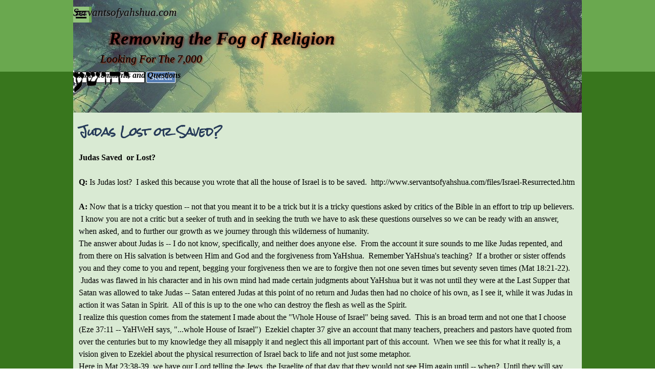

--- FILE ---
content_type: text/html
request_url: https://servantsofyahshua.com/judas-lost-or-saved-.html
body_size: 19643
content:
<!DOCTYPE html><!-- HTML5 -->
<html prefix="og: http://ogp.me/ns#" lang="en-GB" dir="ltr">
	<head>
		<title>Judas Lost or Saved? - Removing The  Fog of Religion </title>
		<meta charset="utf-8" />
		<!--[if IE]><meta http-equiv="ImageToolbar" content="False" /><![endif]-->
		<meta name="author" content="Dan L Baxley" />
		<meta name="generator" content="Incomedia WebSite X5 Pro 2025.3.4 - www.websitex5.com" />
		<meta name="description" content="If all Israel is to be saved will this include Judas?" />
		<meta name="keywords" content="Judas, judas lost, Israel saved, prophecy, valley of the bones, Israel&#39;s future, future Israel" />
		<meta property="og:locale" content="en" />
		<meta property="og:type" content="website" />
		<meta property="og:url" content="https://servantsofyahshua.com/judas-lost-or-saved-.html" />
		<meta property="og:title" content="Judas Lost or Saved?" />
		<meta property="og:site_name" content="Removing The  Fog of Religion " />
		<meta property="og:description" content="If all Israel is to be saved will this include Judas?" />
		<meta property="og:image" content="https://servantsofyahshua.com/favImage.png" />
		<meta property="og:image:type" content="image/png">
		<meta property="og:image:width" content="5000">
		<meta property="og:image:height" content="5000">
		<meta name="twitter:card" content="summary_large_image">
		<meta name="viewport" content="width=device-width, initial-scale=1" />
		
		<link rel="stylesheet" href="style/reset.css?2025-3-4-0" media="screen,print" />
		<link rel="stylesheet" href="style/print.css?2025-3-4-0" media="print" />
		<link rel="stylesheet" href="style/style.css?2025-3-4-0" media="screen,print" />
		<link rel="stylesheet" href="style/template.css?2025-3-4-0" media="screen" />
		<link rel="stylesheet" href="pcss/judas-lost-or-saved-.css?2025-3-4-0-639018338382302471" media="screen,print" />
		<script src="res/jquery.js?2025-3-4-0"></script>
		<script src="res/x5engine.js?2025-3-4-0" data-files-version="2025-3-4-0"></script>
		<script>
			window.onload = function(){ checkBrowserCompatibility('Your browser does not support the features necessary to display this website.','Your browser may not support the features necessary to display this website.','[1]Update your browser[/1] or [2]continue without updating[/2].','http://outdatedbrowser.com/'); };
			x5engine.utils.currentPagePath = 'judas-lost-or-saved-.html';
		</script>
		<link rel="icon" href="favicon.png?2025-3-4-0-639018338382151453" type="image/png" />
		<link rel="alternate" type="application/rss+xml" title=" BLOG - Fog of Religion" href="blog/x5feed.php" />
		<script>(function(i,s,o,g,r,a,m){i['GoogleAnalyticsObject']=r;i[r]=i[r]||function(){(i[r].q=i[r].q||[]).push(arguments)},i[r].l=1*new Date();a=s.createElement(o),m=s.getElementsByTagName(o)[0];a.async=1;a.src=g;m.parentNode.insertBefore(a,m)})(window,document,'script','//www.google-analytics.com/analytics.js','ga');ga('create', 'UA-55888365-1','auto');ga('send', 'pageview');</script>
	</head>
	<body>
		<div id="imPageExtContainer">
			<div id="imPageIntContainer">
				<a class="screen-reader-only-even-focused" href="#imGoToCont" title="Skip the main menu">Go to content</a>
				<div id="imHeaderBg"></div>
				<div id="imPage">
					<header id="imHeader">
						<h1 class="imHidden">Judas Lost or Saved? - Removing The  Fog of Religion </h1>
						<div id="imHeaderObjects"><div id="imHeader_imObjectTitle_04_wrapper" class="template-object-wrapper"><h1 id="imHeader_imObjectTitle_04"><span id ="imHeader_imObjectTitle_04_text" ><a href="index.html" onclick="return x5engine.utils.location('index.html', null, false)">Removing the Fog of Religion</a></span></h1></div><div id="imHeader_imObjectTitle_11_wrapper" class="template-object-wrapper"><div id="imHeader_imObjectTitle_11"><span id ="imHeader_imObjectTitle_11_text" ><a href="the-7,000-reserved.html" onclick="return x5engine.utils.location('the-7,000-reserved.html', null, false)">Looking For The 7,000</a></span></div></div><div id="imHeader_imMenuObject_12_wrapper" class="template-object-wrapper"><!-- UNSEARCHABLE --><a id="imHeader_imMenuObject_12_skip_menu" href="#imHeader_imMenuObject_12_after_menu" class="screen-reader-only-even-focused">Skip menu</a><div id="imHeader_imMenuObject_12"><nav id="imHeader_imMenuObject_12_container"><button type="button" class="clear-button-style hamburger-button hamburger-component" aria-label="Show menu"><span class="hamburger-bar"></span><span class="hamburger-bar"></span><span class="hamburger-bar"></span></button><div class="hamburger-menu-background-container hamburger-component">
	<div class="hamburger-menu-background menu-mobile menu-mobile-animated hidden">
		<button type="button" class="clear-button-style hamburger-menu-close-button" aria-label="Close"><span aria-hidden="true">&times;</span></button>
	</div>
</div>
<ul class="menu-mobile-animated hidden">
	<li class="imMnMnFirst imPage" data-link-paths=",/index.html,/">
<div class="label-wrapper">
<div class="label-inner-wrapper">
		<a class="label" href="index.html">
HOME PAGE		</a>
</div>
</div>
	</li><li class="imMnMnMiddle imPage" data-link-paths=",/new-years---christmas.html">
<div class="label-wrapper">
<div class="label-inner-wrapper">
		<a class="label" href="new-years---christmas.html">
New Years &amp; Christmas		</a>
</div>
</div>
	</li><li class="imMnMnMiddle imPage" data-link-paths=",/scripture---quoteable-.html">
<div class="label-wrapper">
<div class="label-inner-wrapper">
		<a class="label" href="scripture---quoteable-.html">
Scripture - Quoteable 		</a>
</div>
</div>
	</li><li class="imMnMnMiddle imLevel"><div class="label-wrapper"><div class="label-inner-wrapper"><span class="label">Living a Holy Life</span><button type="button" class="screen-reader-only clear-button-style toggle-submenu" aria-label="Show submenu for Living a Holy Life" aria-expanded="false" onclick="if ($(this).attr('aria-expanded') == 'true') event.stopImmediatePropagation(); $(this).closest('.imLevel').trigger(jQuery.Event($(this).attr('aria-expanded') == 'false' ? 'mouseenter' : 'mouseleave', { originalEvent: event } ));">▼</button></div></div><ul data-original-position="open-bottom" class="open-bottom" style="" >
	<li class=" imPage" data-link-paths=",/living-a-holy-life-----.html">
<div class="label-wrapper">
<div class="label-inner-wrapper">
		<a class="label" href="living-a-holy-life-----.html">
Living a Holy Life  ***		</a>
</div>
</div>
	</li></ul></li><li class="imMnMnMiddle imPage" data-link-paths="|/the-7,000-reserved.html">
<div class="label-wrapper">
<div class="label-inner-wrapper">
		<a class="label" href="the-7,000-reserved.html">
Looking for The 7,000		</a>
</div>
</div>
	</li><li class="imMnMnMiddle imPage" data-link-paths=",/a-believer-s-creed.html">
<div class="label-wrapper">
<div class="label-inner-wrapper">
		<a class="label" href="a-believer-s-creed.html">
A Believer&#39;s Creed  		</a>
</div>
</div>
	</li><li class="imMnMnMiddle imPage" data-link-paths=",/shouting-his-name-1.html">
<div class="label-wrapper">
<div class="label-inner-wrapper">
		<a class="label" href="shouting-his-name-1.html">
Shouting His Name		</a>
</div>
</div>
	</li><li class="imMnMnMiddle imPage" data-link-paths=",/genesis-calendar-2025.html">
<div class="label-wrapper">
<div class="label-inner-wrapper">
		<a class="label" href="genesis-calendar-2025.html">
Genesis Calendar 2025		</a>
</div>
</div>
	</li><li class="imMnMnMiddle imPage" data-link-paths=",/genesis-calendar-2024.html">
<div class="label-wrapper">
<div class="label-inner-wrapper">
		<a class="label" href="genesis-calendar-2024.html">
Genesis Calendar 2024		</a>
</div>
</div>
	</li><li class="imMnMnMiddle imPage" data-link-paths=",/genesis-calendar-2023.html">
<div class="label-wrapper">
<div class="label-inner-wrapper">
		<a class="label" href="genesis-calendar-2023.html">
Genesis Calendar 2023		</a>
</div>
</div>
	</li><li class="imMnMnMiddle imPage" data-link-paths=",/sacred-name-bible-reviews.html">
<div class="label-wrapper">
<div class="label-inner-wrapper">
		<a class="label" href="sacred-name-bible-reviews.html">
Sacred Name Bible Reviews		</a>
</div>
</div>
	</li><li class="imMnMnMiddle imPage" data-link-paths=",/questions---answers.html">
<div class="label-wrapper">
<div class="label-inner-wrapper">
		<a class="label" href="questions---answers.html">
Questions &amp; Answers		</a>
</div>
</div>
	</li><li class="imMnMnMiddle imLevel"><div class="label-wrapper"><div class="label-inner-wrapper"><span class="label">It is Your Life</span><button type="button" class="screen-reader-only clear-button-style toggle-submenu" aria-label="Show submenu for It is Your Life" aria-expanded="false" onclick="if ($(this).attr('aria-expanded') == 'true') event.stopImmediatePropagation(); $(this).closest('.imLevel').trigger(jQuery.Event($(this).attr('aria-expanded') == 'false' ? 'mouseenter' : 'mouseleave', { originalEvent: event } ));">▼</button></div></div><ul data-original-position="open-bottom" class="open-bottom" style="" >
	<li class="imMnMnFirst imPage" data-link-paths=",/what-shall-we-do--part-1.html">
<div class="label-wrapper">
<div class="label-inner-wrapper">
		<a class="label" href="what-shall-we-do--part-1.html">
What Shall We Do? Part 1		</a>
</div>
</div>
	</li><li class="imMnMnMiddle imPage" data-link-paths=",/what-must-we-do--part2.html">
<div class="label-wrapper">
<div class="label-inner-wrapper">
		<a class="label" href="what-must-we-do--part2.html">
What Must We Do? Part2		</a>
</div>
</div>
	</li><li class="imMnMnLast imPage" data-link-paths="|/your-life,-your-duty,-your-responsibility-.html">
<div class="label-wrapper">
<div class="label-inner-wrapper">
		<a class="label" href="your-life,-your-duty,-your-responsibility-.html">
Your Life, Your Duty, Your Responsibility 		</a>
</div>
</div>
	</li></ul></li><li class="imMnMnMiddle imLevel"><div class="label-wrapper"><div class="label-inner-wrapper"><span class="label">Most Recent 2025</span><button type="button" class="screen-reader-only clear-button-style toggle-submenu" aria-label="Show submenu for Most Recent 2025" aria-expanded="false" onclick="if ($(this).attr('aria-expanded') == 'true') event.stopImmediatePropagation(); $(this).closest('.imLevel').trigger(jQuery.Event($(this).attr('aria-expanded') == 'false' ? 'mouseenter' : 'mouseleave', { originalEvent: event } ));">▼</button></div></div><ul data-original-position="open-bottom" class="open-bottom" style="" >
	<li class="imMnMnFirst imPage" data-link-paths="|/ukrain,--a-religious-war-.html">
<div class="label-wrapper">
<div class="label-inner-wrapper">
		<a class="label" href="ukrain,--a-religious-war-.html">
Ukrain,  a Religious War 		</a>
</div>
</div>
	</li><li class="imMnMnMiddle imPage" data-link-paths="|/--end-days,-end-times,-the-end-.html">
<div class="label-wrapper">
<div class="label-inner-wrapper">
		<a class="label" href="--end-days,-end-times,-the-end-.html">
* End Days, End Times, The End?		</a>
</div>
</div>
	</li><li class="imMnMnMiddle imPage" data-link-paths=",/2025.html">
<div class="label-wrapper">
<div class="label-inner-wrapper">
		<a class="label" href="2025.html">
2025		</a>
</div>
</div>
	</li><li class="imMnMnLast imPage" data-link-paths=",/mark-of-the-beast-666--part-3-.html">
<div class="label-wrapper">
<div class="label-inner-wrapper">
		<a class="label" href="mark-of-the-beast-666--part-3-.html">
Mark of the Beast 666 (part 3)		</a>
</div>
</div>
	</li></ul></li><li class="imMnMnMiddle imLevel"><div class="label-wrapper"><div class="label-inner-wrapper"><span class="label">Most Recent 2024</span><button type="button" class="screen-reader-only clear-button-style toggle-submenu" aria-label="Show submenu for Most Recent 2024" aria-expanded="false" onclick="if ($(this).attr('aria-expanded') == 'true') event.stopImmediatePropagation(); $(this).closest('.imLevel').trigger(jQuery.Event($(this).attr('aria-expanded') == 'false' ? 'mouseenter' : 'mouseleave', { originalEvent: event } ));">▼</button></div></div><ul data-original-position="open-bottom" class="open-bottom" style="" >
	<li class="imMnMnFirst imPage" data-link-paths=",/woe-unto-those-who-attack-israel.html">
<div class="label-wrapper">
<div class="label-inner-wrapper">
		<a class="label" href="woe-unto-those-who-attack-israel.html">
Woe Unto Those Who Attack Israel		</a>
</div>
</div>
	</li><li class="imMnMnMiddle imPage" data-link-paths=",/new-covenant-perspective-.html">
<div class="label-wrapper">
<div class="label-inner-wrapper">
		<a class="label" href="new-covenant-perspective-.html">
New Covenant Perspective 		</a>
</div>
</div>
	</li><li class="imMnMnMiddle imPage" data-link-paths=",/what-is-man--.html">
<div class="label-wrapper">
<div class="label-inner-wrapper">
		<a class="label" href="what-is-man--.html">
What is Man? 		</a>
</div>
</div>
	</li><li class="imMnMnMiddle imPage" data-link-paths=",/opening-the-6th-seal-.html">
<div class="label-wrapper">
<div class="label-inner-wrapper">
		<a class="label" href="opening-the-6th-seal-.html">
Opening the 6th Seal 		</a>
</div>
</div>
	</li><li class="imMnMnMiddle imPage" data-link-paths=",/wonderful-world-coming.html">
<div class="label-wrapper">
<div class="label-inner-wrapper">
		<a class="label" href="wonderful-world-coming.html">
Wonderful World Tomorrow 		</a>
</div>
</div>
	</li><li class="imMnMnMiddle imPage" data-link-paths=",/believers-creed.html">
<div class="label-wrapper">
<div class="label-inner-wrapper">
		<a class="label" href="believers-creed.html">
A Believer&#39;s Creed 		</a>
</div>
</div>
	</li><li class="imMnMnMiddle imPage" data-link-paths=",/no-gay-gene-.html">
<div class="label-wrapper">
<div class="label-inner-wrapper">
		<a class="label" href="no-gay-gene-.html">
No Gay Gene 		</a>
</div>
</div>
	</li><li class="imMnMnLast imPage" data-link-paths=",/should-a-christian-vote-.html">
<div class="label-wrapper">
<div class="label-inner-wrapper">
		<a class="label" href="should-a-christian-vote-.html">
Should a Christian Vote?		</a>
</div>
</div>
	</li></ul></li><li class="imMnMnMiddle imLevel"><div class="label-wrapper"><div class="label-inner-wrapper"><span class="label">Most Recent: 2023</span><button type="button" class="screen-reader-only clear-button-style toggle-submenu" aria-label="Show submenu for Most Recent: 2023" aria-expanded="false" onclick="if ($(this).attr('aria-expanded') == 'true') event.stopImmediatePropagation(); $(this).closest('.imLevel').trigger(jQuery.Event($(this).attr('aria-expanded') == 'false' ? 'mouseenter' : 'mouseleave', { originalEvent: event } ));">▼</button></div></div><ul data-original-position="open-bottom" class="open-bottom" style="" >
	<li class="imMnMnFirst imPage" data-link-paths=",/covid---mother-of-the-mark-.html">
<div class="label-wrapper">
<div class="label-inner-wrapper">
		<a class="label" href="covid---mother-of-the-mark-.html">
COVID - Mother of the Mark 		</a>
</div>
</div>
	</li><li class="imMnMnMiddle imPage" data-link-paths=",/nephilim-impossible-.html">
<div class="label-wrapper">
<div class="label-inner-wrapper">
		<a class="label" href="nephilim-impossible-.html">
Nephilim Impossible 		</a>
</div>
</div>
	</li><li class="imMnMnMiddle imPage" data-link-paths=",/matthew-24-meaning--1.html">
<div class="label-wrapper">
<div class="label-inner-wrapper">
		<a class="label" href="matthew-24-meaning--1.html">
Matthew 24 Meaning 		</a>
</div>
</div>
	</li><li class="imMnMnMiddle imPage" data-link-paths=",/shades-of-the-beast-mark-1.html">
<div class="label-wrapper">
<div class="label-inner-wrapper">
		<a class="label" href="shades-of-the-beast-mark-1.html">
Shades of the Beast Mark		</a>
</div>
</div>
	</li><li class="imMnMnMiddle imPage" data-link-paths=",/testimony---prophecy-1.html">
<div class="label-wrapper">
<div class="label-inner-wrapper">
		<a class="label" href="testimony---prophecy-1.html">
Testimony &amp; Prophecy		</a>
</div>
</div>
	</li><li class="imMnMnMiddle imPage" data-link-paths=",/bearing-testimony.html">
<div class="label-wrapper">
<div class="label-inner-wrapper">
		<a class="label" href="bearing-testimony.html">
Bearing Testimony		</a>
</div>
</div>
	</li><li class="imMnMnMiddle imPage" data-link-paths="|/apocalypse,-corona-virus--1.html">
<div class="label-wrapper">
<div class="label-inner-wrapper">
		<a class="label" href="apocalypse,-corona-virus--1.html">
Apocalypse, Corona Virus 		</a>
</div>
</div>
	</li><li class="imMnMnMiddle imPage" data-link-paths=",/how-the-heathen-rage.html">
<div class="label-wrapper">
<div class="label-inner-wrapper">
		<a class="label" href="how-the-heathen-rage.html">
How the Heathen Rage		</a>
</div>
</div>
	</li><li class="imMnMnMiddle imPage" data-link-paths=",/time-of-the-gentiles-be-fulfilled---copy.html">
<div class="label-wrapper">
<div class="label-inner-wrapper">
		<a class="label" href="time-of-the-gentiles-be-fulfilled---copy.html">
Time of The Gentiles be Fulfilled - Copy		</a>
</div>
</div>
	</li><li class="imMnMnMiddle imPage" data-link-paths=",/christmas-canceled-.html">
<div class="label-wrapper">
<div class="label-inner-wrapper">
		<a class="label" href="christmas-canceled-.html">
Christmas Canceled 		</a>
</div>
</div>
	</li><li class="imMnMnLast imPage" data-link-paths=",/holy-days-prophetic-message---copy.html">
<div class="label-wrapper">
<div class="label-inner-wrapper">
		<a class="label" href="holy-days-prophetic-message---copy.html">
Holy Days Prophetic Message - Copy		</a>
</div>
</div>
	</li></ul></li><li class="imMnMnMiddle imLevel"><div class="label-wrapper"><div class="label-inner-wrapper"><span class="label">Opinion</span><button type="button" class="screen-reader-only clear-button-style toggle-submenu" aria-label="Show submenu for Opinion" aria-expanded="false" onclick="if ($(this).attr('aria-expanded') == 'true') event.stopImmediatePropagation(); $(this).closest('.imLevel').trigger(jQuery.Event($(this).attr('aria-expanded') == 'false' ? 'mouseenter' : 'mouseleave', { originalEvent: event } ));">▼</button></div></div><ul data-original-position="open-bottom" class="open-bottom" style="" >
	<li class="imMnMnFirst imPage" data-link-paths=",/testing-page.html">
<div class="label-wrapper">
<div class="label-inner-wrapper">
		<a class="label" href="testing-page.html">
Testing page		</a>
</div>
</div>
	</li><li class="imMnMnMiddle imPage" data-link-paths=",/opinion.html">
<div class="label-wrapper">
<div class="label-inner-wrapper">
		<a class="label" href="opinion.html">
OPINION		</a>
</div>
</div>
	</li><li class="imMnMnLast imLevel"><div class="label-wrapper"><div class="label-inner-wrapper"><span class="label">OPINION Articles</span><button type="button" class="screen-reader-only clear-button-style toggle-submenu" aria-label="Show submenu for OPINION Articles" aria-expanded="false" onclick="if ($(this).attr('aria-expanded') == 'true') event.stopImmediatePropagation(); $(this).closest('.imLevel').trigger(jQuery.Event($(this).attr('aria-expanded') == 'false' ? 'mouseenter' : 'mouseleave', { originalEvent: event } ));">▼</button></div></div><ul data-original-position="open-right" class="open-right" style="" >
	<li class="imMnMnFirst imPage" data-link-paths="|/world-of-trouble,-trouble.html">
<div class="label-wrapper">
<div class="label-inner-wrapper">
		<a class="label" href="world-of-trouble,-trouble.html">
World of Trouble, Trouble		</a>
</div>
</div>
	</li><li class="imMnMnMiddle imPage" data-link-paths=",/usa-oil-emergency-oil-reserves.html">
<div class="label-wrapper">
<div class="label-inner-wrapper">
		<a class="label" href="usa-oil-emergency-oil-reserves.html">
USA Oil Emergency Oil Reserves		</a>
</div>
</div>
	</li><li class="imMnMnMiddle imPage" data-link-paths=",/mass-shootings.html">
<div class="label-wrapper">
<div class="label-inner-wrapper">
		<a class="label" href="mass-shootings.html">
Mass Shootings		</a>
</div>
</div>
	</li><li class="imMnMnMiddle imPage" data-link-paths=",/god-of-chaos---copy-.html">
<div class="label-wrapper">
<div class="label-inner-wrapper">
		<a class="label" href="god-of-chaos---copy-.html">
God of Chaos - Copy 		</a>
</div>
</div>
	</li><li class="imMnMnMiddle imPage" data-link-paths=",/classic-christian-opinion---copy.html">
<div class="label-wrapper">
<div class="label-inner-wrapper">
		<a class="label" href="classic-christian-opinion---copy.html">
Classic Christian Opinion - Copy		</a>
</div>
</div>
	</li><li class="imMnMnLast imPage" data-link-paths=",/putin-s-reason-for-invasion.html">
<div class="label-wrapper">
<div class="label-inner-wrapper">
		<a class="label" href="putin-s-reason-for-invasion.html">
Putin&#39;s Reason for Invasion		</a>
</div>
</div>
	</li></ul></li></ul></li><li class="imMnMnMiddle imLevel"><div class="label-wrapper"><div class="label-inner-wrapper"><span class="label">Coming Soon</span><button type="button" class="screen-reader-only clear-button-style toggle-submenu" aria-label="Show submenu for Coming Soon" aria-expanded="false" onclick="if ($(this).attr('aria-expanded') == 'true') event.stopImmediatePropagation(); $(this).closest('.imLevel').trigger(jQuery.Event($(this).attr('aria-expanded') == 'false' ? 'mouseenter' : 'mouseleave', { originalEvent: event } ));">▼</button></div></div><ul data-original-position="open-bottom" class="open-bottom" style="" >
	<li class="imMnMnFirst imPage" data-link-paths=",/the-great-shaking.html">
<div class="label-wrapper">
<div class="label-inner-wrapper">
		<a class="label" href="the-great-shaking.html">
The Great Shaking		</a>
</div>
</div>
	</li><li class="imMnMnMiddle imPage" data-link-paths=",/a-warning-from-our-lord-.html">
<div class="label-wrapper">
<div class="label-inner-wrapper">
		<a class="label" href="a-warning-from-our-lord-.html">
A Warning From our Lord 		</a>
</div>
</div>
	</li><li class="imMnMnLast imPage" data-link-paths=",/the-great-wind-.html">
<div class="label-wrapper">
<div class="label-inner-wrapper">
		<a class="label" href="the-great-wind-.html">
The Great Wind 		</a>
</div>
</div>
	</li></ul></li><li class="imMnMnMiddle imLevel"><div class="label-wrapper"><div class="label-inner-wrapper"><span class="label">AI - Artificial Intelligence</span><button type="button" class="screen-reader-only clear-button-style toggle-submenu" aria-label="Show submenu for AI - Artificial Intelligence" aria-expanded="false" onclick="if ($(this).attr('aria-expanded') == 'true') event.stopImmediatePropagation(); $(this).closest('.imLevel').trigger(jQuery.Event($(this).attr('aria-expanded') == 'false' ? 'mouseenter' : 'mouseleave', { originalEvent: event } ));">▼</button></div></div><ul data-original-position="open-bottom" class="open-bottom" style="" >
	<li class="imMnMnFirst imPage" data-link-paths=",/ai---artificial-intelligence.html">
<div class="label-wrapper">
<div class="label-inner-wrapper">
		<a class="label" href="ai---artificial-intelligence.html">
AI - Artificial Intelligence		</a>
</div>
</div>
	</li><li class="imMnMnMiddle imPage" data-link-paths=",/ai---first-artificial-intelligence----copy.html">
<div class="label-wrapper">
<div class="label-inner-wrapper">
		<a class="label" href="ai---first-artificial-intelligence----copy.html">
AI?  First Artificial Intelligence? - Copy		</a>
</div>
</div>
	</li><li class="imMnMnMiddle imPage" data-link-paths=",/ai-in-the-bible--1.html">
<div class="label-wrapper">
<div class="label-inner-wrapper">
		<a class="label" href="ai-in-the-bible--1.html">
AI in the Bible?		</a>
</div>
</div>
	</li><li class="imMnMnMiddle imPage" data-link-paths=",/ai-and-sifi.html">
<div class="label-wrapper">
<div class="label-inner-wrapper">
		<a class="label" href="ai-and-sifi.html">
AI and SiFi		</a>
</div>
</div>
	</li><li class="imMnMnMiddle imPage" data-link-paths=",/ai-delusion.html">
<div class="label-wrapper">
<div class="label-inner-wrapper">
		<a class="label" href="ai-delusion.html">
AI Delusion		</a>
</div>
</div>
	</li><li class="imMnMnLast imPage" data-link-paths=",/does-his-name-matter.html">
<div class="label-wrapper">
<div class="label-inner-wrapper">
		<a class="label" href="does-his-name-matter.html">
Does His Name Matter		</a>
</div>
</div>
	</li></ul></li><li class="imMnMnMiddle imLevel"><div class="label-wrapper"><div class="label-inner-wrapper"><span class="label">Your Life</span><button type="button" class="screen-reader-only clear-button-style toggle-submenu" aria-label="Show submenu for Your Life" aria-expanded="false" onclick="if ($(this).attr('aria-expanded') == 'true') event.stopImmediatePropagation(); $(this).closest('.imLevel').trigger(jQuery.Event($(this).attr('aria-expanded') == 'false' ? 'mouseenter' : 'mouseleave', { originalEvent: event } ));">▼</button></div></div><ul data-original-position="open-bottom" class="open-bottom" style="" >
	<li class=" imPage" data-link-paths=",/let-s-discuss-it.html">
<div class="label-wrapper">
<div class="label-inner-wrapper">
		<a class="label" href="let-s-discuss-it.html">
Let&#39;s Discuss It		</a>
</div>
</div>
	</li></ul></li><li class="imMnMnMiddle imLevel"><div class="label-wrapper"><div class="label-inner-wrapper"><span class="label">Studies and Doctrine</span><button type="button" class="screen-reader-only clear-button-style toggle-submenu" aria-label="Show submenu for Studies and Doctrine" aria-expanded="false" onclick="if ($(this).attr('aria-expanded') == 'true') event.stopImmediatePropagation(); $(this).closest('.imLevel').trigger(jQuery.Event($(this).attr('aria-expanded') == 'false' ? 'mouseenter' : 'mouseleave', { originalEvent: event } ));">▼</button></div></div><ul data-original-position="open-bottom" class="open-bottom" style="" >
	<li class="imMnMnFirst imPage" data-link-paths=",/sacred-name-bibles.html">
<div class="label-wrapper">
<div class="label-inner-wrapper">
		<a class="label" href="sacred-name-bibles.html">
Sacred Name Bibles		</a>
</div>
</div>
	</li><li class="imMnMnMiddle imPage" data-link-paths=",/shouting-his-name.html">
<div class="label-wrapper">
<div class="label-inner-wrapper">
		<a class="label" href="shouting-his-name.html">
Shouting His Name		</a>
</div>
</div>
	</li><li class="imMnMnMiddle imLevel"><div class="label-wrapper"><div class="label-inner-wrapper"><span class="label">Doctrine or Not?</span><button type="button" class="screen-reader-only clear-button-style toggle-submenu" aria-label="Show submenu for Doctrine or Not?" aria-expanded="false" onclick="if ($(this).attr('aria-expanded') == 'true') event.stopImmediatePropagation(); $(this).closest('.imLevel').trigger(jQuery.Event($(this).attr('aria-expanded') == 'false' ? 'mouseenter' : 'mouseleave', { originalEvent: event } ));">▼</button></div></div><ul data-original-position="open-right" class="open-right" style="" >
	<li class="imMnMnFirst imPage" data-link-paths=",/baptism-.html">
<div class="label-wrapper">
<div class="label-inner-wrapper">
		<a class="label" href="baptism-.html">
Baptism 		</a>
</div>
</div>
	</li><li class="imMnMnMiddle imPage" data-link-paths=",/clean-and-unclean-foods-.html">
<div class="label-wrapper">
<div class="label-inner-wrapper">
		<a class="label" href="clean-and-unclean-foods-.html">
Clean and Unclean Foods 		</a>
</div>
</div>
	</li><li class="imMnMnMiddle imPage" data-link-paths=",/clean-and-unclean-food-part-2---copy.html">
<div class="label-wrapper">
<div class="label-inner-wrapper">
		<a class="label" href="clean-and-unclean-food-part-2---copy.html">
Clean and Unclean Food Part 2 - Copy		</a>
</div>
</div>
	</li><li class="imMnMnMiddle imPage" data-link-paths=",/is-the-name-jesus-pagan-.html">
<div class="label-wrapper">
<div class="label-inner-wrapper">
		<a class="label" href="is-the-name-jesus-pagan-.html">
Is the Name JESUS Pagan?		</a>
</div>
</div>
	</li><li class="imMnMnLast imPage" data-link-paths=",/confessions--1.html">
<div class="label-wrapper">
<div class="label-inner-wrapper">
		<a class="label" href="confessions--1.html">
Confessions 		</a>
</div>
</div>
	</li></ul></li><li class="imMnMnMiddle imLevel"><div class="label-wrapper"><div class="label-inner-wrapper"><span class="label">King James Only?</span></div></div></li><li class="imMnMnMiddle imLevel"><div class="label-wrapper"><div class="label-inner-wrapper"><span class="label">World Before</span><button type="button" class="screen-reader-only clear-button-style toggle-submenu" aria-label="Show submenu for World Before" aria-expanded="false" onclick="if ($(this).attr('aria-expanded') == 'true') event.stopImmediatePropagation(); $(this).closest('.imLevel').trigger(jQuery.Event($(this).attr('aria-expanded') == 'false' ? 'mouseenter' : 'mouseleave', { originalEvent: event } ));">▼</button></div></div><ul data-original-position="open-right" class="open-right" style="" >
	<li class="imMnMnFirst imPage" data-link-paths=",/the-nephilim-part-1--.html">
<div class="label-wrapper">
<div class="label-inner-wrapper">
		<a class="label" href="the-nephilim-part-1--.html">
The Nephilim Part 1  		</a>
</div>
</div>
	</li><li class="imMnMnMiddle imPage" data-link-paths=",/the-nephilim-part-2-.html">
<div class="label-wrapper">
<div class="label-inner-wrapper">
		<a class="label" href="the-nephilim-part-2-.html">
The Nephilim Part 2 		</a>
</div>
</div>
	</li><li class="imMnMnMiddle imPage" data-link-paths="|/noah,-perfect-in-his-generations---copy.html">
<div class="label-wrapper">
<div class="label-inner-wrapper">
		<a class="label" href="noah,-perfect-in-his-generations---copy.html">
Noah, Perfect in His Generations - Copy		</a>
</div>
</div>
	</li><li class="imMnMnMiddle imPage" data-link-paths=",/sons-of-god---genesis-6-1.html">
<div class="label-wrapper">
<div class="label-inner-wrapper">
		<a class="label" href="sons-of-god---genesis-6-1.html">
Sons of God - Genesis 6		</a>
</div>
</div>
	</li><li class="imMnMnMiddle imPage" data-link-paths=",/enoch---david-j-stewart-.html">
<div class="label-wrapper">
<div class="label-inner-wrapper">
		<a class="label" href="enoch---david-j-stewart-.html">
Enoch - David J Stewart 		</a>
</div>
</div>
	</li><li class="imMnMnLast imPage" data-link-paths=",/our-hope---our-future-.html">
<div class="label-wrapper">
<div class="label-inner-wrapper">
		<a class="label" href="our-hope---our-future-.html">
Our Hope - Our Future 		</a>
</div>
</div>
	</li></ul></li><li class="imMnMnMiddle imLevel"><div class="label-wrapper"><div class="label-inner-wrapper"><span class="label">Rapture Scam</span><button type="button" class="screen-reader-only clear-button-style toggle-submenu" aria-label="Show submenu for Rapture Scam" aria-expanded="false" onclick="if ($(this).attr('aria-expanded') == 'true') event.stopImmediatePropagation(); $(this).closest('.imLevel').trigger(jQuery.Event($(this).attr('aria-expanded') == 'false' ? 'mouseenter' : 'mouseleave', { originalEvent: event } ));">▼</button></div></div><ul data-original-position="open-right" class="open-right" style="" >
	<li class="imMnMnFirst imPage" data-link-paths=",/rapture-ready---copy.html">
<div class="label-wrapper">
<div class="label-inner-wrapper">
		<a class="label" href="rapture-ready---copy.html">
Rapture Ready - Copy		</a>
</div>
</div>
	</li><li class="imMnMnMiddle imPage" data-link-paths=",/rapture-switch-on-switch-off---copy.html">
<div class="label-wrapper">
<div class="label-inner-wrapper">
		<a class="label" href="rapture-switch-on-switch-off---copy.html">
Rapture Switch on Switch Off - Copy		</a>
</div>
</div>
	</li><li class="imMnMnMiddle imPage" data-link-paths=",/rapture-a-false-doctrine---copy.html">
<div class="label-wrapper">
<div class="label-inner-wrapper">
		<a class="label" href="rapture-a-false-doctrine---copy.html">
Rapture A False Doctrine - Copy		</a>
</div>
</div>
	</li><li class="imMnMnMiddle imPage" data-link-paths=",/rapture-or-resurrection---copy.html">
<div class="label-wrapper">
<div class="label-inner-wrapper">
		<a class="label" href="rapture-or-resurrection---copy.html">
Rapture or Resurrection - Copy		</a>
</div>
</div>
	</li><li class="imMnMnLast imPage" data-link-paths=",/rapture-wrath-hang-up---copy---copy.html">
<div class="label-wrapper">
<div class="label-inner-wrapper">
		<a class="label" href="rapture-wrath-hang-up---copy---copy.html">
Rapture WRATH Hang-up - Copy - Copy		</a>
</div>
</div>
	</li></ul></li><li class="imMnMnLast imLevel"><div class="label-wrapper"><div class="label-inner-wrapper"><span class="label">First Book of Science</span><button type="button" class="screen-reader-only clear-button-style toggle-submenu" aria-label="Show submenu for First Book of Science" aria-expanded="false" onclick="if ($(this).attr('aria-expanded') == 'true') event.stopImmediatePropagation(); $(this).closest('.imLevel').trigger(jQuery.Event($(this).attr('aria-expanded') == 'false' ? 'mouseenter' : 'mouseleave', { originalEvent: event } ));">▼</button></div></div><ul data-original-position="open-right" class="open-right" style="" >
	<li class="imMnMnFirst imPage" data-link-paths=",/science-and-the-bible.html">
<div class="label-wrapper">
<div class="label-inner-wrapper">
		<a class="label" href="science-and-the-bible.html">
Science And The Bible		</a>
</div>
</div>
	</li><li class="imMnMnMiddle imPage" data-link-paths="|/big-bang-theory,-exploded---copy.html">
<div class="label-wrapper">
<div class="label-inner-wrapper">
		<a class="label" href="big-bang-theory,-exploded---copy.html">
Big Bang Theory, Exploded - copy		</a>
</div>
</div>
	</li><li class="imMnMnMiddle imPage" data-link-paths=",/the-flood---a-reality-.html">
<div class="label-wrapper">
<div class="label-inner-wrapper">
		<a class="label" href="the-flood---a-reality-.html">
The Flood - A Reality 		</a>
</div>
</div>
	</li><li class="imMnMnMiddle imPage" data-link-paths=",/sons-of-god---genesis-6-.html">
<div class="label-wrapper">
<div class="label-inner-wrapper">
		<a class="label" href="sons-of-god---genesis-6-.html">
Sons of God - Genesis 6 		</a>
</div>
</div>
	</li><li class="imMnMnMiddle imPage" data-link-paths=",/holy-day-calendar-.html">
<div class="label-wrapper">
<div class="label-inner-wrapper">
		<a class="label" href="holy-day-calendar-.html">
Holy Day Calendar 		</a>
</div>
</div>
	</li><li class="imMnMnLast imPage" data-link-paths=",/sacrates-399bc.html">
<div class="label-wrapper">
<div class="label-inner-wrapper">
		<a class="label" href="sacrates-399bc.html">
Sacrates 399BC		</a>
</div>
</div>
	</li></ul></li></ul></li><li class="imMnMnMiddle imLevel"><div class="label-wrapper"><div class="label-inner-wrapper"><span class="label">His Name Studies</span><button type="button" class="screen-reader-only clear-button-style toggle-submenu" aria-label="Show submenu for His Name Studies" aria-expanded="false" onclick="if ($(this).attr('aria-expanded') == 'true') event.stopImmediatePropagation(); $(this).closest('.imLevel').trigger(jQuery.Event($(this).attr('aria-expanded') == 'false' ? 'mouseenter' : 'mouseleave', { originalEvent: event } ));">▼</button></div></div><ul data-original-position="open-bottom" class="open-bottom" style="" >
	<li class="imMnMnFirst imPage" data-link-paths=",/jesusthe-zeus-.html">
<div class="label-wrapper">
<div class="label-inner-wrapper">
		<a class="label" href="jesusthe-zeus-.html">
JesusThe Zeus?		</a>
</div>
</div>
	</li><li class="imMnMnMiddle imLevel"><div class="label-wrapper"><div class="label-inner-wrapper"><span class="label">Christian Leadership Response</span><button type="button" class="screen-reader-only clear-button-style toggle-submenu" aria-label="Show submenu for Christian Leadership Response" aria-expanded="false" onclick="if ($(this).attr('aria-expanded') == 'true') event.stopImmediatePropagation(); $(this).closest('.imLevel').trigger(jQuery.Event($(this).attr('aria-expanded') == 'false' ? 'mouseenter' : 'mouseleave', { originalEvent: event } ));">▼</button></div></div><ul data-original-position="open-right" class="open-right" style="" >
	<li class="imMnMnFirst imPage" data-link-paths=",/christian-leader-reponse.html">
<div class="label-wrapper">
<div class="label-inner-wrapper">
		<a class="label" href="christian-leader-reponse.html">
CHRISTIAN LEADER REPONSE		</a>
</div>
</div>
	</li><li class="imMnMnMiddle imPage" data-link-paths=",/amazing-facts-answer-.html">
<div class="label-wrapper">
<div class="label-inner-wrapper">
		<a class="label" href="amazing-facts-answer-.html">
Amazing Facts Answer 		</a>
</div>
</div>
	</li><li class="imMnMnMiddle imPage" data-link-paths=",/church-of-god-international.html">
<div class="label-wrapper">
<div class="label-inner-wrapper">
		<a class="label" href="church-of-god-international.html">
Church of God International		</a>
</div>
</div>
	</li><li class="imMnMnMiddle imPage" data-link-paths=",/yahweh-restoration-ministry-.html">
<div class="label-wrapper">
<div class="label-inner-wrapper">
		<a class="label" href="yahweh-restoration-ministry-.html">
YaHWeH Restoration Ministry 		</a>
</div>
</div>
	</li><li class="imMnMnMiddle imPage" data-link-paths=",/dr.-michael-heiser.html">
<div class="label-wrapper">
<div class="label-inner-wrapper">
		<a class="label" href="dr.-michael-heiser.html">
Dr. Michael Heiser		</a>
</div>
</div>
	</li><li class="imMnMnMiddle imPage" data-link-paths=",/world-wide-church-of-god.html">
<div class="label-wrapper">
<div class="label-inner-wrapper">
		<a class="label" href="world-wide-church-of-god.html">
World Wide Church of God		</a>
</div>
</div>
	</li><li class="imMnMnMiddle imPage" data-link-paths=",/heaven-or-not-.html">
<div class="label-wrapper">
<div class="label-inner-wrapper">
		<a class="label" href="heaven-or-not-.html">
Heaven Or Not 		</a>
</div>
</div>
	</li><li class="imMnMnMiddle imPage" data-link-paths=",/dr.-eli-lizorkin-eyzenberg.html">
<div class="label-wrapper">
<div class="label-inner-wrapper">
		<a class="label" href="dr.-eli-lizorkin-eyzenberg.html">
Dr. Eli Lizorkin-Eyzenberg		</a>
</div>
</div>
	</li><li class="imMnMnMiddle imPage" data-link-paths=",/prophet-bob-thiel-.html">
<div class="label-wrapper">
<div class="label-inner-wrapper">
		<a class="label" href="prophet-bob-thiel-.html">
Prophet Bob Thiel 		</a>
</div>
</div>
	</li><li class="imMnMnMiddle imPage" data-link-paths=",/bill-salus.html">
<div class="label-wrapper">
<div class="label-inner-wrapper">
		<a class="label" href="bill-salus.html">
Bill Salus		</a>
</div>
</div>
	</li><li class="imMnMnMiddle imPage" data-link-paths=",/endtime-ministries---dr-irvin.html">
<div class="label-wrapper">
<div class="label-inner-wrapper">
		<a class="label" href="endtime-ministries---dr-irvin.html">
Endtime Ministries - Dr Irvin		</a>
</div>
</div>
	</li><li class="imMnMnLast imPage" data-link-paths=",/roman-catholic-church-.html">
<div class="label-wrapper">
<div class="label-inner-wrapper">
		<a class="label" href="roman-catholic-church-.html">
Roman Catholic Church 		</a>
</div>
</div>
	</li></ul></li><li class="imMnMnMiddle imLevel"><div class="label-wrapper"><div class="label-inner-wrapper"><span class="label">His Name Matters</span><button type="button" class="screen-reader-only clear-button-style toggle-submenu" aria-label="Show submenu for His Name Matters" aria-expanded="false" onclick="if ($(this).attr('aria-expanded') == 'true') event.stopImmediatePropagation(); $(this).closest('.imLevel').trigger(jQuery.Event($(this).attr('aria-expanded') == 'false' ? 'mouseenter' : 'mouseleave', { originalEvent: event } ));">▼</button></div></div><ul data-original-position="open-right" class="open-right" style="" >
	<li class="imMnMnFirst imPage" data-link-paths=",/saying-his-name-part-1.html">
<div class="label-wrapper">
<div class="label-inner-wrapper">
		<a class="label" href="saying-his-name-part-1.html">
Saying His Name Part 1		</a>
</div>
</div>
	</li><li class="imMnMnMiddle imPage" data-link-paths=",/saying-his-name-part-2.html">
<div class="label-wrapper">
<div class="label-inner-wrapper">
		<a class="label" href="saying-his-name-part-2.html">
Saying His Name Part 2		</a>
</div>
</div>
	</li><li class="imMnMnMiddle imPage" data-link-paths=",/shouting-his-name-.html">
<div class="label-wrapper">
<div class="label-inner-wrapper">
		<a class="label" href="shouting-his-name-.html">
Shouting His Name 		</a>
</div>
</div>
	</li><li class="imMnMnMiddle imPage" data-link-paths=",/names-do-matter-.html">
<div class="label-wrapper">
<div class="label-inner-wrapper">
		<a class="label" href="names-do-matter-.html">
Names Do Matter 		</a>
</div>
</div>
	</li><li class="imMnMnMiddle imPage" data-link-paths=",/common-sense-approach.html">
<div class="label-wrapper">
<div class="label-inner-wrapper">
		<a class="label" href="common-sense-approach.html">
His Name is Not Jesus		</a>
</div>
</div>
	</li><li class="imMnMnMiddle imPage" data-link-paths=",/his-name-from-ancient-times.html">
<div class="label-wrapper">
<div class="label-inner-wrapper">
		<a class="label" href="his-name-from-ancient-times.html">
His Name From Ancient Times		</a>
</div>
</div>
	</li><li class="imMnMnMiddle imPage" data-link-paths=",/his-name-leads-to-salvation-.html">
<div class="label-wrapper">
<div class="label-inner-wrapper">
		<a class="label" href="his-name-leads-to-salvation-.html">
His Name Leads To Salvation 		</a>
</div>
</div>
	</li><li class="imMnMnMiddle imPage" data-link-paths=",/his-name---his-covenant.html">
<div class="label-wrapper">
<div class="label-inner-wrapper">
		<a class="label" href="his-name---his-covenant.html">
His Name - His Covenant		</a>
</div>
</div>
	</li><li class="imMnMnMiddle imPage" data-link-paths=",/halleluyah.html">
<div class="label-wrapper">
<div class="label-inner-wrapper">
		<a class="label" href="halleluyah.html">
HalleluYaH		</a>
</div>
</div>
	</li><li class="imMnMnLast imPage" data-link-paths=",/his-holy-name---their-name.html">
<div class="label-wrapper">
<div class="label-inner-wrapper">
		<a class="label" href="his-holy-name---their-name.html">
His Holy Name - Their Name		</a>
</div>
</div>
	</li></ul></li><li class="imMnMnMiddle imLevel"><div class="label-wrapper"><div class="label-inner-wrapper"><span class="label">Great Ha YaH (I AM)</span></div></div></li><li class="imMnMnMiddle imLevel"><div class="label-wrapper"><div class="label-inner-wrapper"><span class="label">What Is His Name?</span></div></div></li><li class="imMnMnMiddle imLevel"><div class="label-wrapper"><div class="label-inner-wrapper"><span class="label">YaHshua, YaHushua, or Yeshua?</span><button type="button" class="screen-reader-only clear-button-style toggle-submenu" aria-label="Show submenu for YaHshua, YaHushua, or Yeshua?" aria-expanded="false" onclick="if ($(this).attr('aria-expanded') == 'true') event.stopImmediatePropagation(); $(this).closest('.imLevel').trigger(jQuery.Event($(this).attr('aria-expanded') == 'false' ? 'mouseenter' : 'mouseleave', { originalEvent: event } ));">▼</button></div></div><ul data-original-position="open-right" class="open-right" style="" >
	<li class="imMnMnFirst imPage" data-link-paths=",/-yeshua-or-yahshua-part1.html">
<div class="label-wrapper">
<div class="label-inner-wrapper">
		<a class="label" href="-yeshua-or-yahshua-part1.html">
 Yeshua or YaHshua Part1		</a>
</div>
</div>
	</li><li class="imMnMnMiddle imPage" data-link-paths=",/yeshua-or-yahshua-part-2.html">
<div class="label-wrapper">
<div class="label-inner-wrapper">
		<a class="label" href="yeshua-or-yahshua-part-2.html">
Yeshua or YaHshua Part 2		</a>
</div>
</div>
	</li><li class="imMnMnLast imPage" data-link-paths=",/yeshua-or-yahshua-part-3.html">
<div class="label-wrapper">
<div class="label-inner-wrapper">
		<a class="label" href="yeshua-or-yahshua-part-3.html">
Yeshua or YaHshua Part 3		</a>
</div>
</div>
	</li></ul></li><li class="imMnMnLast imLevel"><div class="label-wrapper"><div class="label-inner-wrapper"><span class="label">Research Sites</span></div></div></li></ul></li><li class="imMnMnMiddle imLevel"><div class="label-wrapper"><div class="label-inner-wrapper"><span class="label">PROPHECY</span><button type="button" class="screen-reader-only clear-button-style toggle-submenu" aria-label="Show submenu for PROPHECY" aria-expanded="false" onclick="if ($(this).attr('aria-expanded') == 'true') event.stopImmediatePropagation(); $(this).closest('.imLevel').trigger(jQuery.Event($(this).attr('aria-expanded') == 'false' ? 'mouseenter' : 'mouseleave', { originalEvent: event } ));">▼</button></div></div><ul data-original-position="open-bottom" class="open-bottom" style="" >
	<li class="imMnMnFirst imLevel"><div class="label-wrapper"><div class="label-inner-wrapper"><span class="label">Angel Weddings?</span><button type="button" class="screen-reader-only clear-button-style toggle-submenu" aria-label="Show submenu for Angel Weddings?" aria-expanded="false" onclick="if ($(this).attr('aria-expanded') == 'true') event.stopImmediatePropagation(); $(this).closest('.imLevel').trigger(jQuery.Event($(this).attr('aria-expanded') == 'false' ? 'mouseenter' : 'mouseleave', { originalEvent: event } ));">▼</button></div></div><ul data-original-position="open-right" class="open-right" style="" >
	<li class="imMnMnFirst imPage" data-link-paths=",/angels-marry-women-part-1---copy.html">
<div class="label-wrapper">
<div class="label-inner-wrapper">
		<a class="label" href="angels-marry-women-part-1---copy.html">
Angels Marry Women Part 1 - Copy		</a>
</div>
</div>
	</li><li class="imMnMnMiddle imPage" data-link-paths=",/angels-marry-women-part-2---copy.html">
<div class="label-wrapper">
<div class="label-inner-wrapper">
		<a class="label" href="angels-marry-women-part-2---copy.html">
Angels Marry Women Part 2 - Copy		</a>
</div>
</div>
	</li><li class="imMnMnMiddle imPage" data-link-paths=",/angels-marry-women-part-3---copy.html">
<div class="label-wrapper">
<div class="label-inner-wrapper">
		<a class="label" href="angels-marry-women-part-3---copy.html">
Angels Marry Women Part 3 - Copy		</a>
</div>
</div>
	</li><li class="imMnMnLast imPage" data-link-paths=",/angels-marry-women-part-4---copy.html">
<div class="label-wrapper">
<div class="label-inner-wrapper">
		<a class="label" href="angels-marry-women-part-4---copy.html">
Angels Marry Women Part 4 - Copy		</a>
</div>
</div>
	</li></ul></li><li class="imMnMnMiddle imLevel"><div class="label-wrapper"><div class="label-inner-wrapper"><span class="label">Book of Enoch Exposed</span><button type="button" class="screen-reader-only clear-button-style toggle-submenu" aria-label="Show submenu for Book of Enoch Exposed" aria-expanded="false" onclick="if ($(this).attr('aria-expanded') == 'true') event.stopImmediatePropagation(); $(this).closest('.imLevel').trigger(jQuery.Event($(this).attr('aria-expanded') == 'false' ? 'mouseenter' : 'mouseleave', { originalEvent: event } ));">▼</button></div></div><ul data-original-position="open-right" class="open-right" style="" >
	<li class="imMnMnFirst imPage" data-link-paths=",/book-of-enoch-exposed.html">
<div class="label-wrapper">
<div class="label-inner-wrapper">
		<a class="label" href="book-of-enoch-exposed.html">
Book of Enoch Exposed		</a>
</div>
</div>
	</li><li class="imMnMnMiddle imPage" data-link-paths=",/book-of-enoch-part-1.html">
<div class="label-wrapper">
<div class="label-inner-wrapper">
		<a class="label" href="book-of-enoch-part-1.html">
Book of Enoch Part 1		</a>
</div>
</div>
	</li><li class="imMnMnMiddle imPage" data-link-paths=",/book-of-enoch-part-2.html">
<div class="label-wrapper">
<div class="label-inner-wrapper">
		<a class="label" href="book-of-enoch-part-2.html">
Book Of Enoch Part 2		</a>
</div>
</div>
	</li><li class="imMnMnMiddle imPage" data-link-paths=",/book-of-enoch-part-3.html">
<div class="label-wrapper">
<div class="label-inner-wrapper">
		<a class="label" href="book-of-enoch-part-3.html">
Book of Enoch Part 3		</a>
</div>
</div>
	</li><li class="imMnMnLast imPage" data-link-paths=",/nephilim-impossible-1.html">
<div class="label-wrapper">
<div class="label-inner-wrapper">
		<a class="label" href="nephilim-impossible-1.html">
Nephilim Impossible		</a>
</div>
</div>
	</li></ul></li><li class="imMnMnMiddle imLevel"><div class="label-wrapper"><div class="label-inner-wrapper"><span class="label">Israel&#39;s Future</span><button type="button" class="screen-reader-only clear-button-style toggle-submenu" aria-label="Show submenu for Israel&#39;s Future" aria-expanded="false" onclick="if ($(this).attr('aria-expanded') == 'true') event.stopImmediatePropagation(); $(this).closest('.imLevel').trigger(jQuery.Event($(this).attr('aria-expanded') == 'false' ? 'mouseenter' : 'mouseleave', { originalEvent: event } ));">▼</button></div></div><ul data-original-position="open-right" class="open-right" style="" >
	<li class="imMnMnFirst imPage" data-link-paths=",/israel-the-greater.html">
<div class="label-wrapper">
<div class="label-inner-wrapper">
		<a class="label" href="israel-the-greater.html">
Israel the Greater		</a>
</div>
</div>
	</li><li class="imMnMnMiddle imPage" data-link-paths=",/israel-wake-up.html">
<div class="label-wrapper">
<div class="label-inner-wrapper">
		<a class="label" href="israel-wake-up.html">
Israel Wake up		</a>
</div>
</div>
	</li><li class="imMnMnMiddle imPage" data-link-paths=",/israel-resurrected.html">
<div class="label-wrapper">
<div class="label-inner-wrapper">
		<a class="label" href="israel-resurrected.html">
Israel Resurrected		</a>
</div>
</div>
	</li><li class="imMnMnLast imPage" data-link-paths=",/isaiah-speaks-part-1.html">
<div class="label-wrapper">
<div class="label-inner-wrapper">
		<a class="label" href="isaiah-speaks-part-1.html">
Isaiah Speaks Part 1		</a>
</div>
</div>
	</li></ul></li><li class="imMnMnMiddle imLevel"><div class="label-wrapper"><div class="label-inner-wrapper"><span class="label">Pestilence The Pale Horse</span><button type="button" class="screen-reader-only clear-button-style toggle-submenu" aria-label="Show submenu for Pestilence The Pale Horse" aria-expanded="false" onclick="if ($(this).attr('aria-expanded') == 'true') event.stopImmediatePropagation(); $(this).closest('.imLevel').trigger(jQuery.Event($(this).attr('aria-expanded') == 'false' ? 'mouseenter' : 'mouseleave', { originalEvent: event } ));">▼</button></div></div><ul data-original-position="open-right" class="open-right" style="" >
	<li class="imMnMnFirst imPage" data-link-paths="|/apocalypse,-corona-virus-.html">
<div class="label-wrapper">
<div class="label-inner-wrapper">
		<a class="label" href="apocalypse,-corona-virus-.html">
Apocalypse, Corona Virus 		</a>
</div>
</div>
	</li><li class="imMnMnLast imPage" data-link-paths=",/covid---mother-of-the-mark.html">
<div class="label-wrapper">
<div class="label-inner-wrapper">
		<a class="label" href="covid---mother-of-the-mark.html">
COVID - Mother of the Mark		</a>
</div>
</div>
	</li></ul></li><li class="imMnMnMiddle imLevel"><div class="label-wrapper"><div class="label-inner-wrapper"><span class="label">Prophecy Outline</span><button type="button" class="screen-reader-only clear-button-style toggle-submenu" aria-label="Show submenu for Prophecy Outline" aria-expanded="false" onclick="if ($(this).attr('aria-expanded') == 'true') event.stopImmediatePropagation(); $(this).closest('.imLevel').trigger(jQuery.Event($(this).attr('aria-expanded') == 'false' ? 'mouseenter' : 'mouseleave', { originalEvent: event } ));">▼</button></div></div><ul data-original-position="open-right" class="open-right" style="" >
	<li class="imMnMnFirst imPage" data-link-paths=",/holy-days-prophetic-message.html">
<div class="label-wrapper">
<div class="label-inner-wrapper">
		<a class="label" href="holy-days-prophetic-message.html">
Holy Days Prophetic Message		</a>
</div>
</div>
	</li><li class="imMnMnMiddle imPage" data-link-paths=",/prophecy-outline---book-of-revelations.html">
<div class="label-wrapper">
<div class="label-inner-wrapper">
		<a class="label" href="prophecy-outline---book-of-revelations.html">
Prophecy Outline Part 1		</a>
</div>
</div>
	</li><li class="imMnMnMiddle imPage" data-link-paths=",/prophecy-outline-part-2.html">
<div class="label-wrapper">
<div class="label-inner-wrapper">
		<a class="label" href="prophecy-outline-part-2.html">
Prophecy Outline Part 2		</a>
</div>
</div>
	</li><li class="imMnMnMiddle imPage" data-link-paths=",/bible-prophecy-part-1.html">
<div class="label-wrapper">
<div class="label-inner-wrapper">
		<a class="label" href="bible-prophecy-part-1.html">
Bible Prophecy Part 1		</a>
</div>
</div>
	</li><li class="imMnMnMiddle imPage" data-link-paths=",/bible-prophecy-part-2.html">
<div class="label-wrapper">
<div class="label-inner-wrapper">
		<a class="label" href="bible-prophecy-part-2.html">
Bible Prophecy Part 2		</a>
</div>
</div>
	</li><li class="imMnMnMiddle imPage" data-link-paths=",/bible-prophecy-part-3.html">
<div class="label-wrapper">
<div class="label-inner-wrapper">
		<a class="label" href="bible-prophecy-part-3.html">
Bible Prophecy Part 3		</a>
</div>
</div>
	</li><li class="imMnMnMiddle imPage" data-link-paths=",/bible-prophecy-part-4-.html">
<div class="label-wrapper">
<div class="label-inner-wrapper">
		<a class="label" href="bible-prophecy-part-4-.html">
Bible Prophecy Part 4 		</a>
</div>
</div>
	</li><li class="imMnMnMiddle imPage" data-link-paths=",/bible-codes.html">
<div class="label-wrapper">
<div class="label-inner-wrapper">
		<a class="label" href="bible-codes.html">
Bible Codes		</a>
</div>
</div>
	</li><li class="imMnMnLast imPage" data-link-paths=",/matthew-24-prophecy-.html">
<div class="label-wrapper">
<div class="label-inner-wrapper">
		<a class="label" href="matthew-24-prophecy-.html">
Matthew 24 Prophecy 		</a>
</div>
</div>
	</li></ul></li><li class="imMnMnMiddle imLevel"><div class="label-wrapper"><div class="label-inner-wrapper"><span class="label">Prophets Speak</span><button type="button" class="screen-reader-only clear-button-style toggle-submenu" aria-label="Show submenu for Prophets Speak" aria-expanded="false" onclick="if ($(this).attr('aria-expanded') == 'true') event.stopImmediatePropagation(); $(this).closest('.imLevel').trigger(jQuery.Event($(this).attr('aria-expanded') == 'false' ? 'mouseenter' : 'mouseleave', { originalEvent: event } ));">▼</button></div></div><ul data-original-position="open-right" class="open-right" style="" >
	<li class="imMnMnFirst imPage" data-link-paths=",/failed---false-prophets.html">
<div class="label-wrapper">
<div class="label-inner-wrapper">
		<a class="label" href="failed---false-prophets.html">
Failed &amp; False Prophets		</a>
</div>
</div>
	</li><li class="imMnMnMiddle imPage" data-link-paths=",/matthew-24-meaning-.html">
<div class="label-wrapper">
<div class="label-inner-wrapper">
		<a class="label" href="matthew-24-meaning-.html">
Matthew 24 Meaning 		</a>
</div>
</div>
	</li><li class="imMnMnMiddle imPage" data-link-paths=",/matthew-24-prophecy--.html">
<div class="label-wrapper">
<div class="label-inner-wrapper">
		<a class="label" href="matthew-24-prophecy--.html">
Matthew 24 Prophecy  		</a>
</div>
</div>
	</li><li class="imMnMnMiddle imPage" data-link-paths=",/hosea-speaks-part-1-.html">
<div class="label-wrapper">
<div class="label-inner-wrapper">
		<a class="label" href="hosea-speaks-part-1-.html">
Hosea Speaks Part 1 		</a>
</div>
</div>
	</li><li class="imMnMnLast imPage" data-link-paths=",/hosea-speaks-part-2-.html">
<div class="label-wrapper">
<div class="label-inner-wrapper">
		<a class="label" href="hosea-speaks-part-2-.html">
Hosea Speaks Part 2 		</a>
</div>
</div>
	</li></ul></li><li class="imMnMnMiddle imLevel"><div class="label-wrapper"><div class="label-inner-wrapper"><span class="label">Mark of The Beast</span><button type="button" class="screen-reader-only clear-button-style toggle-submenu" aria-label="Show submenu for Mark of The Beast" aria-expanded="false" onclick="if ($(this).attr('aria-expanded') == 'true') event.stopImmediatePropagation(); $(this).closest('.imLevel').trigger(jQuery.Event($(this).attr('aria-expanded') == 'false' ? 'mouseenter' : 'mouseleave', { originalEvent: event } ));">▼</button></div></div><ul data-original-position="open-right" class="open-right" style="" >
	<li class="imMnMnFirst imPage" data-link-paths=",/mark-of-the-beast---corona-virus----copy.html">
<div class="label-wrapper">
<div class="label-inner-wrapper">
		<a class="label" href="mark-of-the-beast---corona-virus----copy.html">
Mark of the Beast &amp; Corona Virus  - Copy		</a>
</div>
</div>
	</li><li class="imMnMnMiddle imPage" data-link-paths=",/-mark-of-the-beast-part-1-1.html">
<div class="label-wrapper">
<div class="label-inner-wrapper">
		<a class="label" href="-mark-of-the-beast-part-1-1.html">
 Mark of the Beast Part 1		</a>
</div>
</div>
	</li><li class="imMnMnMiddle imPage" data-link-paths=",/mark-of-the-beast-part-2-.html">
<div class="label-wrapper">
<div class="label-inner-wrapper">
		<a class="label" href="mark-of-the-beast-part-2-.html">
Mark of the Beast Part 2 		</a>
</div>
</div>
	</li><li class="imMnMnLast imPage" data-link-paths=",/mark-of-the-beast-part-3-.html">
<div class="label-wrapper">
<div class="label-inner-wrapper">
		<a class="label" href="mark-of-the-beast-part-3-.html">
Mark of the Beast Part 3 		</a>
</div>
</div>
	</li></ul></li><li class="imMnMnMiddle imLevel"><div class="label-wrapper"><div class="label-inner-wrapper"><span class="label">Two Witnesses Identified</span><button type="button" class="screen-reader-only clear-button-style toggle-submenu" aria-label="Show submenu for Two Witnesses Identified" aria-expanded="false" onclick="if ($(this).attr('aria-expanded') == 'true') event.stopImmediatePropagation(); $(this).closest('.imLevel').trigger(jQuery.Event($(this).attr('aria-expanded') == 'false' ? 'mouseenter' : 'mouseleave', { originalEvent: event } ));">▼</button></div></div><ul data-original-position="open-right" class="open-right" style="" >
	<li class=" imPage" data-link-paths=",/two-witnesses-of-revelation-11.html">
<div class="label-wrapper">
<div class="label-inner-wrapper">
		<a class="label" href="two-witnesses-of-revelation-11.html">
Two Witnesses of REvelation 11		</a>
</div>
</div>
	</li></ul></li><li class="imMnMnMiddle imLevel"><div class="label-wrapper"><div class="label-inner-wrapper"><span class="label">When He Returns</span><button type="button" class="screen-reader-only clear-button-style toggle-submenu" aria-label="Show submenu for When He Returns" aria-expanded="false" onclick="if ($(this).attr('aria-expanded') == 'true') event.stopImmediatePropagation(); $(this).closest('.imLevel').trigger(jQuery.Event($(this).attr('aria-expanded') == 'false' ? 'mouseenter' : 'mouseleave', { originalEvent: event } ));">▼</button></div></div><ul data-original-position="open-right" class="open-right" style="" >
	<li class="imMnMnFirst imPage" data-link-paths=",/when-he-returns.html">
<div class="label-wrapper">
<div class="label-inner-wrapper">
		<a class="label" href="when-he-returns.html">
When He Returns		</a>
</div>
</div>
	</li><li class="imMnMnLast imPage" data-link-paths=",/wonderful-world-tomorrow---copy.html">
<div class="label-wrapper">
<div class="label-inner-wrapper">
		<a class="label" href="wonderful-world-tomorrow---copy.html">
Wonderful World Tomorrow - Copy		</a>
</div>
</div>
	</li></ul></li><li class="imMnMnMiddle imLevel"><div class="label-wrapper"><div class="label-inner-wrapper"><span class="label">World Wide Quake</span></div></div></li><li class="imMnMnLast imPage" data-link-paths=",/page-548.html">
<div class="label-wrapper">
<div class="label-inner-wrapper">
		<a class="label" href="page-548.html">
Page 548		</a>
</div>
</div>
	</li></ul></li><li class="imMnMnSeparator imMnMnMiddle empty-separator">
<div class="label-wrapper">
<div class="label-inner-wrapper">
<span class="label"></span></div></div>	</li><li class="imMnMnMiddle imLevel"><div class="label-wrapper"><div class="label-inner-wrapper"><span class="label">About Us</span><button type="button" class="screen-reader-only clear-button-style toggle-submenu" aria-label="Show submenu for About Us" aria-expanded="false" onclick="if ($(this).attr('aria-expanded') == 'true') event.stopImmediatePropagation(); $(this).closest('.imLevel').trigger(jQuery.Event($(this).attr('aria-expanded') == 'false' ? 'mouseenter' : 'mouseleave', { originalEvent: event } ));">▼</button></div></div><ul data-original-position="open-bottom" class="open-bottom" style="" >
	<li class="imMnMnFirst imPage" data-link-paths=",/about-us.html">
<div class="label-wrapper">
<div class="label-inner-wrapper">
		<a class="label" href="about-us.html">
ABOUT US		</a>
</div>
</div>
	</li><li class="imMnMnSeparator imMnMnMiddle empty-separator">
<div class="label-wrapper">
<div class="label-inner-wrapper">
<span class="label"></span></div></div>	</li><li class="imMnMnMiddle imPage" data-link-paths=",/disclaimer.html">
<div class="label-wrapper">
<div class="label-inner-wrapper">
		<a class="label" href="disclaimer.html">
Disclaimer		</a>
</div>
</div>
	</li><li class="imMnMnMiddle imPage" data-link-paths=",/about-us---old.html">
<div class="label-wrapper">
<div class="label-inner-wrapper">
		<a class="label" href="about-us---old.html">
About Us - old		</a>
</div>
</div>
	</li><li class="imMnMnMiddle imPage" data-link-paths=",/testimony---prophecy.html">
<div class="label-wrapper">
<div class="label-inner-wrapper">
		<a class="label" href="testimony---prophecy.html">
Testimony &amp; Prophecy		</a>
</div>
</div>
	</li><li class="imMnMnMiddle imPage" data-link-paths=",/dangerous-information-.html">
<div class="label-wrapper">
<div class="label-inner-wrapper">
		<a class="label" href="dangerous-information-.html">
Dangerous Information 		</a>
</div>
</div>
	</li><li class="imMnMnLast imPage" data-link-paths=",/q---a.html">
<div class="label-wrapper">
<div class="label-inner-wrapper">
		<a class="label" href="q---a.html">
Q &amp; A		</a>
</div>
</div>
	</li></ul></li><li class="imMnMnSeparator imMnMnMiddle empty-separator">
<div class="label-wrapper">
<div class="label-inner-wrapper">
<span class="label"></span></div></div>	</li><li class="imMnMnMiddle imLevel"><div class="label-wrapper"><div class="label-inner-wrapper"><span class="label">His Name</span><button type="button" class="screen-reader-only clear-button-style toggle-submenu" aria-label="Show submenu for His Name" aria-expanded="false" onclick="if ($(this).attr('aria-expanded') == 'true') event.stopImmediatePropagation(); $(this).closest('.imLevel').trigger(jQuery.Event($(this).attr('aria-expanded') == 'false' ? 'mouseenter' : 'mouseleave', { originalEvent: event } ));">▼</button></div></div><ul data-original-position="open-bottom" class="open-bottom" style="" >
	<li class="imMnMnFirst imPage" data-link-paths="|/yahshua-or-yahushua,-not-yeshua.html">
<div class="label-wrapper">
<div class="label-inner-wrapper">
		<a class="label" href="yahshua-or-yahushua,-not-yeshua.html">
YaHshua or YaHushua, not Yeshua		</a>
</div>
</div>
	</li><li class="imMnMnMiddle imPage" data-link-paths=",/yahshua-or-yahweh.html">
<div class="label-wrapper">
<div class="label-inner-wrapper">
		<a class="label" href="yahshua-or-yahweh.html">
YaHshua or YaHWeH		</a>
</div>
</div>
	</li><li class="imMnMnMiddle imPage" data-link-paths=",/names-do-matter.html">
<div class="label-wrapper">
<div class="label-inner-wrapper">
		<a class="label" href="names-do-matter.html">
Names Do Matter		</a>
</div>
</div>
	</li><li class="imMnMnMiddle imPage" data-link-paths=",/i-am-the-great-iam.html">
<div class="label-wrapper">
<div class="label-inner-wrapper">
		<a class="label" href="i-am-the-great-iam.html">
I AM The Great IAM		</a>
</div>
</div>
	</li><li class="imMnMnMiddle imPage" data-link-paths=",/i-am-or-hayah-----.html">
<div class="label-wrapper">
<div class="label-inner-wrapper">
		<a class="label" href="i-am-or-hayah-----.html">
I AM or HaYaH? ***		</a>
</div>
</div>
	</li><li class="imMnMnMiddle imPage" data-link-paths=",/i-am-the-ha-yah-part-3.html">
<div class="label-wrapper">
<div class="label-inner-wrapper">
		<a class="label" href="i-am-the-ha-yah-part-3.html">
I AM the Ha YaH Part 3		</a>
</div>
</div>
	</li><li class="imMnMnMiddle imPage" data-link-paths=",/jesus-amazing-name-.html">
<div class="label-wrapper">
<div class="label-inner-wrapper">
		<a class="label" href="jesus-amazing-name-.html">
Jesus Amazing Name?		</a>
</div>
</div>
	</li><li class="imMnMnMiddle imPage" data-link-paths=",/jesus-is-not-his-name.html">
<div class="label-wrapper">
<div class="label-inner-wrapper">
		<a class="label" href="jesus-is-not-his-name.html">
Jesus Is Not His Name		</a>
</div>
</div>
	</li><li class="imMnMnMiddle imPage" data-link-paths=",/original-name-jesus.html">
<div class="label-wrapper">
<div class="label-inner-wrapper">
		<a class="label" href="original-name-jesus.html">
Original Name Jesus		</a>
</div>
</div>
	</li><li class="imMnMnMiddle imPage" data-link-paths=",/origin-of-the-name-jesus.html">
<div class="label-wrapper">
<div class="label-inner-wrapper">
		<a class="label" href="origin-of-the-name-jesus.html">
Origin of the Name Jesus		</a>
</div>
</div>
	</li><li class="imMnMnMiddle imPage" data-link-paths=",/translation-or-transliteration-.html">
<div class="label-wrapper">
<div class="label-inner-wrapper">
		<a class="label" href="translation-or-transliteration-.html">
Translation or Transliteration?		</a>
</div>
</div>
	</li><li class="imMnMnMiddle imPage" data-link-paths=",/transliteration-or-translation-.html">
<div class="label-wrapper">
<div class="label-inner-wrapper">
		<a class="label" href="transliteration-or-translation-.html">
Transliteration or Translation?		</a>
</div>
</div>
	</li><li class="imMnMnMiddle imPage" data-link-paths=",/what-s-in-a-name--ha-shem-.html">
<div class="label-wrapper">
<div class="label-inner-wrapper">
		<a class="label" href="what-s-in-a-name--ha-shem-.html">
What&#39;s in a Name? Ha Shem?		</a>
</div>
</div>
	</li><li class="imMnMnMiddle imPage" data-link-paths=",/yahshua-and-yahweh.html">
<div class="label-wrapper">
<div class="label-inner-wrapper">
		<a class="label" href="yahshua-and-yahweh.html">
YaHshua and YaHWeH		</a>
</div>
</div>
	</li><li class="imMnMnMiddle imPage" data-link-paths=",/yahshua-s-name-in-the-bible-1.html">
<div class="label-wrapper">
<div class="label-inner-wrapper">
		<a class="label" href="yahshua-s-name-in-the-bible-1.html">
YaHshua&#39;s Name in the Bible 1		</a>
</div>
</div>
	</li><li class="imMnMnMiddle imPage" data-link-paths=",/yahshua-s-name-in-the-bible-2.html">
<div class="label-wrapper">
<div class="label-inner-wrapper">
		<a class="label" href="yahshua-s-name-in-the-bible-2.html">
YaHshua&#39;s Name in the Bible 2		</a>
</div>
</div>
	</li><li class="imMnMnMiddle imPage" data-link-paths=",/yahshua-the-real-name-.html">
<div class="label-wrapper">
<div class="label-inner-wrapper">
		<a class="label" href="yahshua-the-real-name-.html">
YaHshua the Real Name?		</a>
</div>
</div>
	</li><li class="imMnMnMiddle imPage" data-link-paths=",/v-w-conundrum-.html">
<div class="label-wrapper">
<div class="label-inner-wrapper">
		<a class="label" href="v-w-conundrum-.html">
V W Conundrum 		</a>
</div>
</div>
	</li><li class="imMnMnMiddle imPage" data-link-paths=",/yahweh-or-yahveh-.html">
<div class="label-wrapper">
<div class="label-inner-wrapper">
		<a class="label" href="yahweh-or-yahveh-.html">
Yahweh or Yahveh?		</a>
</div>
</div>
	</li><li class="imMnMnMiddle imPage" data-link-paths=",/no-other-name-.html">
<div class="label-wrapper">
<div class="label-inner-wrapper">
		<a class="label" href="no-other-name-.html">
No Other Name 		</a>
</div>
</div>
	</li><li class="imMnMnLast imPage" data-link-paths=",/page-452.html">
<div class="label-wrapper">
<div class="label-inner-wrapper">
		<a class="label" href="page-452.html">
 *		</a>
</div>
</div>
	</li></ul></li><li class="imMnMnSeparator imMnMnMiddle empty-separator">
<div class="label-wrapper">
<div class="label-inner-wrapper">
<span class="label"></span></div></div>	</li><li class="imMnMnMiddle imLevel"><div class="label-wrapper"><div class="label-inner-wrapper"><span class="label">Emails &amp; Questions </span><button type="button" class="screen-reader-only clear-button-style toggle-submenu" aria-label="Show submenu for Emails &amp; Questions " aria-expanded="false" onclick="if ($(this).attr('aria-expanded') == 'true') event.stopImmediatePropagation(); $(this).closest('.imLevel').trigger(jQuery.Event($(this).attr('aria-expanded') == 'false' ? 'mouseenter' : 'mouseleave', { originalEvent: event } ));">▼</button></div></div><ul data-original-position="open-bottom" class="open-bottom" style="" >
	<li class="imMnMnFirst imPage" data-link-paths=",/emails-from-you.html">
<div class="label-wrapper">
<div class="label-inner-wrapper">
		<a class="label" href="emails-from-you.html">
Emails From You		</a>
</div>
</div>
	</li><li class="imMnMnMiddle imPage" data-link-paths=",/911-and-20-years-later---copy.html">
<div class="label-wrapper">
<div class="label-inner-wrapper">
		<a class="label" href="911-and-20-years-later---copy.html">
911 and 20 Years Later - Copy		</a>
</div>
</div>
	</li><li class="imMnMnMiddle imPage" data-link-paths=",/abortion---copy.html">
<div class="label-wrapper">
<div class="label-inner-wrapper">
		<a class="label" href="abortion---copy.html">
Abortion - Copy		</a>
</div>
</div>
	</li><li class="imMnMnMiddle imPage" data-link-paths=",/abraham-a-jew-.html">
<div class="label-wrapper">
<div class="label-inner-wrapper">
		<a class="label" href="abraham-a-jew-.html">
Abraham a Jew?		</a>
</div>
</div>
	</li><li class="imMnMnMiddle imPage" data-link-paths=",/adam-s-racial-makeup.html">
<div class="label-wrapper">
<div class="label-inner-wrapper">
		<a class="label" href="adam-s-racial-makeup.html">
Adam&#39;s Racial Makeup		</a>
</div>
</div>
	</li><li class="imMnMnMiddle imPage" data-link-paths=",/adam-s-sons-and-daughters-.html">
<div class="label-wrapper">
<div class="label-inner-wrapper">
		<a class="label" href="adam-s-sons-and-daughters-.html">
Adam&#39;s Sons and Daughters?		</a>
</div>
</div>
	</li><li class="imMnMnMiddle imPage" data-link-paths=",/ai---first-artificial-intelligence-.html">
<div class="label-wrapper">
<div class="label-inner-wrapper">
		<a class="label" href="ai---first-artificial-intelligence-.html">
AI?  First Artificial Intelligence?		</a>
</div>
</div>
	</li><li class="imMnMnMiddle imPage" data-link-paths=",/ai-in-the-bible-.html">
<div class="label-wrapper">
<div class="label-inner-wrapper">
		<a class="label" href="ai-in-the-bible-.html">
AI in the Bible?		</a>
</div>
</div>
	</li><li class="imMnMnMiddle imPage" data-link-paths=",/all-religions-are-the-same-.html">
<div class="label-wrapper">
<div class="label-inner-wrapper">
		<a class="label" href="all-religions-are-the-same-.html">
All Religions are the Same?		</a>
</div>
</div>
	</li><li class="imMnMnMiddle imPage" data-link-paths=",/american-church---religion---copy.html">
<div class="label-wrapper">
<div class="label-inner-wrapper">
		<a class="label" href="american-church---religion---copy.html">
American Church - Religion - Copy		</a>
</div>
</div>
	</li><li class="imMnMnMiddle imPage" data-link-paths=",/american-flag-evil-.html">
<div class="label-wrapper">
<div class="label-inner-wrapper">
		<a class="label" href="american-flag-evil-.html">
American Flag Evil?		</a>
</div>
</div>
	</li><li class="imMnMnMiddle imPage" data-link-paths=",/amon-or-amen.html">
<div class="label-wrapper">
<div class="label-inner-wrapper">
		<a class="label" href="amon-or-amen.html">
Amon or Amen		</a>
</div>
</div>
	</li><li class="imMnMnMiddle imPage" data-link-paths=",/angel-yahshua-.html">
<div class="label-wrapper">
<div class="label-inner-wrapper">
		<a class="label" href="angel-yahshua-.html">
Angel YaHshua?		</a>
</div>
</div>
	</li><li class="imMnMnMiddle imPage" data-link-paths=",/babylon-is-america-.html">
<div class="label-wrapper">
<div class="label-inner-wrapper">
		<a class="label" href="babylon-is-america-.html">
Babylon is America?		</a>
</div>
</div>
	</li><li class="imMnMnMiddle imPage" data-link-paths=",/baptizing-myself.html">
<div class="label-wrapper">
<div class="label-inner-wrapper">
		<a class="label" href="baptizing-myself.html">
Baptizing myself		</a>
</div>
</div>
	</li><li class="imMnMnMiddle imPage" data-link-paths=",/book-of-enoch.html">
<div class="label-wrapper">
<div class="label-inner-wrapper">
		<a class="label" href="book-of-enoch.html">
Book of Enoch		</a>
</div>
</div>
	</li><li class="imMnMnMiddle imPage" data-link-paths=",/book-of-yahweh-bible.html">
<div class="label-wrapper">
<div class="label-inner-wrapper">
		<a class="label" href="book-of-yahweh-bible.html">
Book of Yahweh Bible		</a>
</div>
</div>
	</li><li class="imMnMnMiddle imPage" data-link-paths=",/born-of-god-cannot-sin-.html">
<div class="label-wrapper">
<div class="label-inner-wrapper">
		<a class="label" href="born-of-god-cannot-sin-.html">
Born of God cannot sin?		</a>
</div>
</div>
	</li><li class="imMnMnMiddle imPage" data-link-paths=",/camels-.html">
<div class="label-wrapper">
<div class="label-inner-wrapper">
		<a class="label" href="camels-.html">
Camels Not in the Bible?? 		</a>
</div>
</div>
	</li><li class="imMnMnMiddle imPage" data-link-paths=",/cain-did-he-know-writing.html">
<div class="label-wrapper">
<div class="label-inner-wrapper">
		<a class="label" href="cain-did-he-know-writing.html">
Cain did he Know writing		</a>
</div>
</div>
	</li><li class="imMnMnMiddle imPage" data-link-paths=",/cains-son---lemech.html">
<div class="label-wrapper">
<div class="label-inner-wrapper">
		<a class="label" href="cains-son---lemech.html">
Cains son - Lemech		</a>
</div>
</div>
	</li><li class="imMnMnMiddle imPage" data-link-paths=",/cain-the-seed-of-satan----copy.html">
<div class="label-wrapper">
<div class="label-inner-wrapper">
		<a class="label" href="cain-the-seed-of-satan----copy.html">
Cain The Seed of Satan? - Copy		</a>
</div>
</div>
	</li><li class="imMnMnMiddle imPage" data-link-paths=",/cains-wife-.html">
<div class="label-wrapper">
<div class="label-inner-wrapper">
		<a class="label" href="cains-wife-.html">
Cains Wife?		</a>
</div>
</div>
	</li><li class="imMnMnMiddle imPage" data-link-paths=",/children-in-the-kingdom.html">
<div class="label-wrapper">
<div class="label-inner-wrapper">
		<a class="label" href="children-in-the-kingdom.html">
Children in the Kingdom		</a>
</div>
</div>
	</li><li class="imMnMnMiddle imPage" data-link-paths=",/christmas-a-pagan-custom-.html">
<div class="label-wrapper">
<div class="label-inner-wrapper">
		<a class="label" href="christmas-a-pagan-custom-.html">
Christmas a Pagan Custom?		</a>
</div>
</div>
	</li><li class="imMnMnMiddle imPage" data-link-paths=",/citizen-prision-camps-.html">
<div class="label-wrapper">
<div class="label-inner-wrapper">
		<a class="label" href="citizen-prision-camps-.html">
Citizen Prision Camps?		</a>
</div>
</div>
	</li><li class="imMnMnMiddle imPage" data-link-paths=",/classic-christian-opinion---copy-1.html">
<div class="label-wrapper">
<div class="label-inner-wrapper">
		<a class="label" href="classic-christian-opinion---copy-1.html">
Classic Christian Opinion - Copy		</a>
</div>
</div>
	</li><li class="imMnMnMiddle imPage" data-link-paths=",/clean-and-unclean.html">
<div class="label-wrapper">
<div class="label-inner-wrapper">
		<a class="label" href="clean-and-unclean.html">
Clean and Unclean		</a>
</div>
</div>
	</li><li class="imMnMnMiddle imPage" data-link-paths=",/commanded-to-obey-law-of-moses.html">
<div class="label-wrapper">
<div class="label-inner-wrapper">
		<a class="label" href="commanded-to-obey-law-of-moses.html">
Commanded to obey Law of Moses		</a>
</div>
</div>
	</li><li class="imMnMnMiddle imPage" data-link-paths=",/confusion-over-yahshua-or-jesus---copy.html">
<div class="label-wrapper">
<div class="label-inner-wrapper">
		<a class="label" href="confusion-over-yahshua-or-jesus---copy.html">
Confusion over YaHshua or Jesus - Copy		</a>
</div>
</div>
	</li><li class="imMnMnMiddle imPage" data-link-paths=",/covid-19-lockdowns.html">
<div class="label-wrapper">
<div class="label-inner-wrapper">
		<a class="label" href="covid-19-lockdowns.html">
Covid 19 Lockdowns		</a>
</div>
</div>
	</li><li class="imMnMnMiddle imPage" data-link-paths=",/cross-of-the-christ.html">
<div class="label-wrapper">
<div class="label-inner-wrapper">
		<a class="label" href="cross-of-the-christ.html">
Cross of the Christ		</a>
</div>
</div>
	</li><li class="imMnMnMiddle imPage" data-link-paths="|/cruel-god,-flood-the-world-.html">
<div class="label-wrapper">
<div class="label-inner-wrapper">
		<a class="label" href="cruel-god,-flood-the-world-.html">
Cruel God, Flood the World?		</a>
</div>
</div>
	</li><li class="imMnMnMiddle imPage" data-link-paths="|/death,-where-do-we-go-.html">
<div class="label-wrapper">
<div class="label-inner-wrapper">
		<a class="label" href="death,-where-do-we-go-.html">
Death, Where do we go?		</a>
</div>
</div>
	</li><li class="imMnMnMiddle imPage" data-link-paths=",/defending-enoch.html">
<div class="label-wrapper">
<div class="label-inner-wrapper">
		<a class="label" href="defending-enoch.html">
Defending Enoch		</a>
</div>
</div>
	</li><li class="imMnMnMiddle imPage" data-link-paths=",/easter-or-passover-.html">
<div class="label-wrapper">
<div class="label-inner-wrapper">
		<a class="label" href="easter-or-passover-.html">
Easter or Passover?		</a>
</div>
</div>
	</li><li class="imMnMnMiddle imPage" data-link-paths=",/emmanuel.html">
<div class="label-wrapper">
<div class="label-inner-wrapper">
		<a class="label" href="emmanuel.html">
Emmanuel		</a>
</div>
</div>
	</li><li class="imMnMnMiddle imPage" data-link-paths=",/evil-in-heaven-.html">
<div class="label-wrapper">
<div class="label-inner-wrapper">
		<a class="label" href="evil-in-heaven-.html">
Evil in Heaven?		</a>
</div>
</div>
	</li><li class="imMnMnMiddle imPage" data-link-paths=",/fallen-angels.html">
<div class="label-wrapper">
<div class="label-inner-wrapper">
		<a class="label" href="fallen-angels.html">
Fallen Angels		</a>
</div>
</div>
	</li><li class="imMnMnMiddle imPage" data-link-paths=",/fallen-angels-or-sons-of-god-.html">
<div class="label-wrapper">
<div class="label-inner-wrapper">
		<a class="label" href="fallen-angels-or-sons-of-god-.html">
Fallen Angels or Sons of God?		</a>
</div>
</div>
	</li><li class="imMnMnMiddle imPage" data-link-paths=",/finding-real-truth.html">
<div class="label-wrapper">
<div class="label-inner-wrapper">
		<a class="label" href="finding-real-truth.html">
Finding Real Truth		</a>
</div>
</div>
	</li><li class="imMnMnMiddle imPage" data-link-paths=",/flee-to-petra-.html">
<div class="label-wrapper">
<div class="label-inner-wrapper">
		<a class="label" href="flee-to-petra-.html">
Flee to Petra?		</a>
</div>
</div>
	</li><li class="imMnMnMiddle imPage" data-link-paths=",/fog-of-religion-.html">
<div class="label-wrapper">
<div class="label-inner-wrapper">
		<a class="label" href="fog-of-religion-.html">
Fog of Religion?		</a>
</div>
</div>
	</li><li class="imMnMnMiddle imPage" data-link-paths=",/great-quake.html">
<div class="label-wrapper">
<div class="label-inner-wrapper">
		<a class="label" href="great-quake.html">
Great Quake		</a>
</div>
</div>
	</li><li class="imMnMnMiddle imPage" data-link-paths=",/god-or-g-d-.html">
<div class="label-wrapper">
<div class="label-inner-wrapper">
		<a class="label" href="god-or-g-d-.html">
God or G-d?		</a>
</div>
</div>
	</li><li class="imMnMnMiddle imPage" data-link-paths=",/god-of-the-dead-.html">
<div class="label-wrapper">
<div class="label-inner-wrapper">
		<a class="label" href="god-of-the-dead-.html">
God of the Dead?		</a>
</div>
</div>
	</li><li class="imMnMnMiddle imPage" data-link-paths=",/gospel-in-name-jesus.html">
<div class="label-wrapper">
<div class="label-inner-wrapper">
		<a class="label" href="gospel-in-name-jesus.html">
Gospel In Name JESUS		</a>
</div>
</div>
	</li><li class="imMnMnMiddle imPage" data-link-paths=",/gospel-of-fear.html">
<div class="label-wrapper">
<div class="label-inner-wrapper">
		<a class="label" href="gospel-of-fear.html">
Gospel of Fear		</a>
</div>
</div>
	</li><li class="imMnMnMiddle imPage" data-link-paths=",/gospel-preached-in-jesus.html">
<div class="label-wrapper">
<div class="label-inner-wrapper">
		<a class="label" href="gospel-preached-in-jesus.html">
Gospel Preached in JESUS		</a>
</div>
</div>
	</li><li class="imMnMnMiddle imPage" data-link-paths=",/great-quake-symbolic-.html">
<div class="label-wrapper">
<div class="label-inner-wrapper">
		<a class="label" href="great-quake-symbolic-.html">
Great Quake Symbolic?		</a>
</div>
</div>
	</li><li class="imMnMnMiddle imPage" data-link-paths=",/hanging-on-to-the-flesh.html">
<div class="label-wrapper">
<div class="label-inner-wrapper">
		<a class="label" href="hanging-on-to-the-flesh.html">
Hanging on to the Flesh		</a>
</div>
</div>
	</li><li class="imMnMnMiddle imPage" data-link-paths=",/head-covering-1.html">
<div class="label-wrapper">
<div class="label-inner-wrapper">
		<a class="label" href="head-covering-1.html">
Head Covering		</a>
</div>
</div>
	</li><li class="imMnMnMiddle imPage" data-link-paths=",/heavenly-father-yahshua.html">
<div class="label-wrapper">
<div class="label-inner-wrapper">
		<a class="label" href="heavenly-father-yahshua.html">
Heavenly Father/YaHshua		</a>
</div>
</div>
	</li><li class="imMnMnMiddle imPage" data-link-paths=",/high-sabbath-of-jn-19-31.html">
<div class="label-wrapper">
<div class="label-inner-wrapper">
		<a class="label" href="high-sabbath-of-jn-19-31.html">
High Sabbath of Jn 19:31		</a>
</div>
</div>
	</li><li class="imMnMnMiddle imPage" data-link-paths=",/holy-days.html">
<div class="label-wrapper">
<div class="label-inner-wrapper">
		<a class="label" href="holy-days.html">
Holy Days		</a>
</div>
</div>
	</li><li class="imMnMnMiddle imPage" data-link-paths=",/holy-glitter-.html">
<div class="label-wrapper">
<div class="label-inner-wrapper">
		<a class="label" href="holy-glitter-.html">
Holy Glitter?		</a>
</div>
</div>
	</li><li class="imMnMnMiddle imPage" data-link-paths=",/holy-spirit.html">
<div class="label-wrapper">
<div class="label-inner-wrapper">
		<a class="label" href="holy-spirit.html">
Holy Spirit		</a>
</div>
</div>
	</li><li class="imMnMnMiddle imPage" data-link-paths=",/homosexual-christian-.html">
<div class="label-wrapper">
<div class="label-inner-wrapper">
		<a class="label" href="homosexual-christian-.html">
Homosexual Christian?		</a>
</div>
</div>
	</li><li class="imMnMnMiddle imPage" data-link-paths=",/honoring-the-dead.html">
<div class="label-wrapper">
<div class="label-inner-wrapper">
		<a class="label" href="honoring-the-dead.html">
Honoring the Dead		</a>
</div>
</div>
	</li><li class="imMnMnMiddle imPage" data-link-paths=",/how-do-you-say-his-name-.html">
<div class="label-wrapper">
<div class="label-inner-wrapper">
		<a class="label" href="how-do-you-say-his-name-.html">
How Do You Say His Name?		</a>
</div>
</div>
	</li><li class="imMnMnMiddle imPage" data-link-paths=",/in-or-into-his-name.html">
<div class="label-wrapper">
<div class="label-inner-wrapper">
		<a class="label" href="in-or-into-his-name.html">
In or Into His Name		</a>
</div>
</div>
	</li><li class="imMnMnMiddle imPage" data-link-paths=",/in-the-beginning-1.html">
<div class="label-wrapper">
<div class="label-inner-wrapper">
		<a class="label" href="in-the-beginning-1.html">
In the Beginning 1		</a>
</div>
</div>
	</li><li class="imMnMnMiddle imPage" data-link-paths=",/in-the-beginning-2.html">
<div class="label-wrapper">
<div class="label-inner-wrapper">
		<a class="label" href="in-the-beginning-2.html">
In the Beginning 2		</a>
</div>
</div>
	</li><li class="imMnMnMiddle imPage" data-link-paths=",/internet-ministries-of-hate.html">
<div class="label-wrapper">
<div class="label-inner-wrapper">
		<a class="label" href="internet-ministries-of-hate.html">
Internet Ministries of Hate		</a>
</div>
</div>
	</li><li class="imMnMnMiddle imPage" data-link-paths=",/is-gambling-a-sin-.html">
<div class="label-wrapper">
<div class="label-inner-wrapper">
		<a class="label" href="is-gambling-a-sin-.html">
Is Gambling a sin?		</a>
</div>
</div>
	</li><li class="imMnMnMiddle imPage" data-link-paths=",/joseph-a-typology-.html">
<div class="label-wrapper">
<div class="label-inner-wrapper">
		<a class="label" href="joseph-a-typology-.html">
Joseph a Typology?		</a>
</div>
</div>
	</li><li class="imMnMnMiddle imPage" data-link-paths=",/jesus-the-name-.html">
<div class="label-wrapper">
<div class="label-inner-wrapper">
		<a class="label" href="jesus-the-name-.html">
JESUS The Name?		</a>
</div>
</div>
	</li><li class="imMnMnMiddle imPage" data-link-paths=",/jeus-to-joshua-confusion.html">
<div class="label-wrapper">
<div class="label-inner-wrapper">
		<a class="label" href="jeus-to-joshua-confusion.html">
Jesus to Joshua Confusion		</a>
</div>
</div>
	</li><li class="imMnMnMiddle imPage" data-link-paths="|/jeus,-joshua,-or-yehoshua-.html">
<div class="label-wrapper">
<div class="label-inner-wrapper">
		<a class="label" href="jeus,-joshua,-or-yehoshua-.html">
Jeus, Joshua, or YeHoshua?		</a>
</div>
</div>
	</li><li class="imMnMnMiddle imPage" data-link-paths=",/jews-should-know.html">
<div class="label-wrapper">
<div class="label-inner-wrapper">
		<a class="label" href="jews-should-know.html">
Jews Should Know		</a>
</div>
</div>
	</li><li class="imMnMnMiddle imPage" data-link-paths=",/jonah---a-big-fish.html">
<div class="label-wrapper">
<div class="label-inner-wrapper">
		<a class="label" href="jonah---a-big-fish.html">
Jonah &amp; A Big Fish		</a>
</div>
</div>
	</li><li class="imMnMnMiddle imPage" data-link-paths=",/judas-betrayal.html">
<div class="label-wrapper">
<div class="label-inner-wrapper">
		<a class="label" href="judas-betrayal.html">
Judas Betrayal		</a>
</div>
</div>
	</li><li class="imMnMnMiddle imPage" data-link-paths=",/judas-lost-or-saved-.html">
<div class="label-wrapper">
<div class="label-inner-wrapper">
		<a class="label" href="judas-lost-or-saved-.html">
Judas Lost or Saved?		</a>
</div>
</div>
	</li><li class="imMnMnMiddle imPage" data-link-paths=",/judging-.html">
<div class="label-wrapper">
<div class="label-inner-wrapper">
		<a class="label" href="judging-.html">
Judging?		</a>
</div>
</div>
	</li><li class="imMnMnMiddle imPage" data-link-paths=",/judging-your-pastor.html">
<div class="label-wrapper">
<div class="label-inner-wrapper">
		<a class="label" href="judging-your-pastor.html">
Judging Your Pastor		</a>
</div>
</div>
	</li><li class="imMnMnMiddle imPage" data-link-paths=",/kjv-only-.html">
<div class="label-wrapper">
<div class="label-inner-wrapper">
		<a class="label" href="kjv-only-.html">
KJV Only?		</a>
</div>
</div>
	</li><li class="imMnMnMiddle imPage" data-link-paths=",/malachi-on-elijah.html">
<div class="label-wrapper">
<div class="label-inner-wrapper">
		<a class="label" href="malachi-on-elijah.html">
Malachi on Elijah		</a>
</div>
</div>
	</li><li class="imMnMnMiddle imPage" data-link-paths=",/marriage---cheating.html">
<div class="label-wrapper">
<div class="label-inner-wrapper">
		<a class="label" href="marriage---cheating.html">
Marriage &amp; Cheating		</a>
</div>
</div>
	</li><li class="imMnMnMiddle imPage" data-link-paths=",/messiah-or-hamashiach----copy.html">
<div class="label-wrapper">
<div class="label-inner-wrapper">
		<a class="label" href="messiah-or-hamashiach----copy.html">
Messiah or HaMashiach? - Copy		</a>
</div>
</div>
	</li><li class="imMnMnMiddle imPage" data-link-paths=",/modalism.html">
<div class="label-wrapper">
<div class="label-inner-wrapper">
		<a class="label" href="modalism.html">
Modalism		</a>
</div>
</div>
	</li><li class="imMnMnMiddle imPage" data-link-paths=",/-name-above-every-name-.html">
<div class="label-wrapper">
<div class="label-inner-wrapper">
		<a class="label" href="-name-above-every-name-.html">
 Name Above Every Name?		</a>
</div>
</div>
	</li><li class="imMnMnMiddle imPage" data-link-paths=",/names-don-t-matter.html">
<div class="label-wrapper">
<div class="label-inner-wrapper">
		<a class="label" href="names-don-t-matter.html">
Names don&#39;t Matter		</a>
</div>
</div>
	</li><li class="imMnMnMiddle imPage" data-link-paths=",/nephilim---angel-babies.html">
<div class="label-wrapper">
<div class="label-inner-wrapper">
		<a class="label" href="nephilim---angel-babies.html">
Nephilim &amp; Angel Babies		</a>
</div>
</div>
	</li><li class="imMnMnMiddle imPage" data-link-paths="|/new-heaven,-new-earth-.html">
<div class="label-wrapper">
<div class="label-inner-wrapper">
		<a class="label" href="new-heaven,-new-earth-.html">
New Heaven, New Earth?		</a>
</div>
</div>
	</li><li class="imMnMnMiddle imPage" data-link-paths=",/obama--us--presidency.html">
<div class="label-wrapper">
<div class="label-inner-wrapper">
		<a class="label" href="obama--us--presidency.html">
Obama- US  Presidency		</a>
</div>
</div>
	</li><li class="imMnMnMiddle imPage" data-link-paths=",/old-covenant-renewal-.html">
<div class="label-wrapper">
<div class="label-inner-wrapper">
		<a class="label" href="old-covenant-renewal-.html">
Old Covenant Renewal?		</a>
</div>
</div>
	</li><li class="imMnMnMiddle imPage" data-link-paths="|/one-wife,-only-.html">
<div class="label-wrapper">
<div class="label-inner-wrapper">
		<a class="label" href="one-wife,-only-.html">
One Wife, Only?		</a>
</div>
</div>
	</li><li class="imMnMnMiddle imPage" data-link-paths=",/paul-s-thorn-in-the-flesh.html">
<div class="label-wrapper">
<div class="label-inner-wrapper">
		<a class="label" href="paul-s-thorn-in-the-flesh.html">
Paul&#39;s Thorn in the Flesh		</a>
</div>
</div>
	</li><li class="imMnMnMiddle imPage" data-link-paths="|/petra,-the-rock.html">
<div class="label-wrapper">
<div class="label-inner-wrapper">
		<a class="label" href="petra,-the-rock.html">
Petra, The Rock		</a>
</div>
</div>
	</li><li class="imMnMnMiddle imPage" data-link-paths=",/pronouncing-his-name.html">
<div class="label-wrapper">
<div class="label-inner-wrapper">
		<a class="label" href="pronouncing-his-name.html">
Pronouncing His Name		</a>
</div>
</div>
	</li><li class="imMnMnMiddle imPage" data-link-paths=",/prophetic-timing.html">
<div class="label-wrapper">
<div class="label-inner-wrapper">
		<a class="label" href="prophetic-timing.html">
Prophetic Timing		</a>
</div>
</div>
	</li><li class="imMnMnMiddle imPage" data-link-paths=",/questions-you-never-asked.html">
<div class="label-wrapper">
<div class="label-inner-wrapper">
		<a class="label" href="questions-you-never-asked.html">
Questions you Never Asked		</a>
</div>
</div>
	</li><li class="imMnMnMiddle imPage" data-link-paths=",/rapture-question.html">
<div class="label-wrapper">
<div class="label-inner-wrapper">
		<a class="label" href="rapture-question.html">
Rapture Question		</a>
</div>
</div>
	</li><li class="imMnMnMiddle imPage" data-link-paths=",/rapture-or-resurrection-.html">
<div class="label-wrapper">
<div class="label-inner-wrapper">
		<a class="label" href="rapture-or-resurrection-.html">
Rapture or Resurrection?		</a>
</div>
</div>
	</li><li class="imMnMnMiddle imPage" data-link-paths=",/red-sea-crossing.html">
<div class="label-wrapper">
<div class="label-inner-wrapper">
		<a class="label" href="red-sea-crossing.html">
Red Sea Crossing		</a>
</div>
</div>
	</li><li class="imMnMnMiddle imPage" data-link-paths=",/saved-.html">
<div class="label-wrapper">
<div class="label-inner-wrapper">
		<a class="label" href="saved-.html">
Saved?		</a>
</div>
</div>
	</li><li class="imMnMnMiddle imPage" data-link-paths=",/savior-raised-again-.html">
<div class="label-wrapper">
<div class="label-inner-wrapper">
		<a class="label" href="savior-raised-again-.html">
Savior Raised again?		</a>
</div>
</div>
	</li><li class="imMnMnMiddle imPage" data-link-paths=",/shemitah.html">
<div class="label-wrapper">
<div class="label-inner-wrapper">
		<a class="label" href="shemitah.html">
Shemitah		</a>
</div>
</div>
	</li><li class="imMnMnMiddle imPage" data-link-paths=",/sons-of-god.html">
<div class="label-wrapper">
<div class="label-inner-wrapper">
		<a class="label" href="sons-of-god.html">
Sons of God		</a>
</div>
</div>
	</li><li class="imMnMnMiddle imPage" data-link-paths="|/sons-of-god,-job-1-2.html">
<div class="label-wrapper">
<div class="label-inner-wrapper">
		<a class="label" href="sons-of-god,-job-1-2.html">
Sons of God, Job 1:2		</a>
</div>
</div>
	</li><li class="imMnMnMiddle imPage" data-link-paths=",/spirit-fantasy.html">
<div class="label-wrapper">
<div class="label-inner-wrapper">
		<a class="label" href="spirit-fantasy.html">
Spirit Fantasy		</a>
</div>
</div>
	</li><li class="imMnMnMiddle imPage" data-link-paths=",/spirits-in-hell-.html">
<div class="label-wrapper">
<div class="label-inner-wrapper">
		<a class="label" href="spirits-in-hell-.html">
Spirits in Hell?		</a>
</div>
</div>
	</li><li class="imMnMnMiddle imPage" data-link-paths=",/temple-destruction---copy.html">
<div class="label-wrapper">
<div class="label-inner-wrapper">
		<a class="label" href="temple-destruction---copy.html">
Temple Destruction - Copy		</a>
</div>
</div>
	</li><li class="imMnMnMiddle imPage" data-link-paths="|/tonges,-a-gift-.html">
<div class="label-wrapper">
<div class="label-inner-wrapper">
		<a class="label" href="tonges,-a-gift-.html">
Tonges, A Gift?		</a>
</div>
</div>
	</li><li class="imMnMnMiddle imPage" data-link-paths=",/trinity.html">
<div class="label-wrapper">
<div class="label-inner-wrapper">
		<a class="label" href="trinity.html">
Trinity		</a>
</div>
</div>
	</li><li class="imMnMnMiddle imPage" data-link-paths=",/trinity-again.html">
<div class="label-wrapper">
<div class="label-inner-wrapper">
		<a class="label" href="trinity-again.html">
Trinity Again		</a>
</div>
</div>
	</li><li class="imMnMnMiddle imPage" data-link-paths=",/isiah-7-14-virgin-or-woman-.html">
<div class="label-wrapper">
<div class="label-inner-wrapper">
		<a class="label" href="isiah-7-14-virgin-or-woman-.html">
 Virgin or Woman? Isiah 7:14 		</a>
</div>
</div>
	</li><li class="imMnMnMiddle imPage" data-link-paths=",/what-is-man-.html">
<div class="label-wrapper">
<div class="label-inner-wrapper">
		<a class="label" href="what-is-man-.html">
What is Man?		</a>
</div>
</div>
	</li><li class="imMnMnMiddle imPage" data-link-paths=",/what-makes-you-right.html">
<div class="label-wrapper">
<div class="label-inner-wrapper">
		<a class="label" href="what-makes-you-right.html">
What Makes You Right		</a>
</div>
</div>
	</li><li class="imMnMnMiddle imPage" data-link-paths=",/wives-of-lemech.html">
<div class="label-wrapper">
<div class="label-inner-wrapper">
		<a class="label" href="wives-of-lemech.html">
Wives of Lemech		</a>
</div>
</div>
	</li><li class="imMnMnMiddle imPage" data-link-paths=",/why-are-your-here-.html">
<div class="label-wrapper">
<div class="label-inner-wrapper">
		<a class="label" href="why-are-your-here-.html">
Why are your here?		</a>
</div>
</div>
	</li><li class="imMnMnMiddle imPage" data-link-paths=",/why-do-we-study-.html">
<div class="label-wrapper">
<div class="label-inner-wrapper">
		<a class="label" href="why-do-we-study-.html">
Why do We Study?		</a>
</div>
</div>
	</li><li class="imMnMnMiddle imPage" data-link-paths=",/why-oppose-kjv.html">
<div class="label-wrapper">
<div class="label-inner-wrapper">
		<a class="label" href="why-oppose-kjv.html">
Why oppose KJV		</a>
</div>
</div>
	</li><li class="imMnMnMiddle imPage" data-link-paths=",/women-as-apostles-.html">
<div class="label-wrapper">
<div class="label-inner-wrapper">
		<a class="label" href="women-as-apostles-.html">
Women as Apostles?		</a>
</div>
</div>
	</li><li class="imMnMnMiddle imPage" data-link-paths=",/yahshua-once-an-angel-.html">
<div class="label-wrapper">
<div class="label-inner-wrapper">
		<a class="label" href="yahshua-once-an-angel-.html">
YaHshua once an Angel?		</a>
</div>
</div>
	</li><li class="imMnMnMiddle imPage" data-link-paths=",/yahshua-the-father-.html">
<div class="label-wrapper">
<div class="label-inner-wrapper">
		<a class="label" href="yahshua-the-father-.html">
YaHshua the Father?		</a>
</div>
</div>
	</li><li class="imMnMnMiddle imPage" data-link-paths=",/yahshua-his-name-becomes-jesus.html">
<div class="label-wrapper">
<div class="label-inner-wrapper">
		<a class="label" href="yahshua-his-name-becomes-jesus.html">
YaHshua His Name becomes Jesus		</a>
</div>
</div>
	</li><li class="imMnMnMiddle imPage" data-link-paths=",/yahshua-not-in-torah.html">
<div class="label-wrapper">
<div class="label-inner-wrapper">
		<a class="label" href="yahshua-not-in-torah.html">
YaHshua not in Torah		</a>
</div>
</div>
	</li><li class="imMnMnMiddle imPage" data-link-paths=",/greek---his-name-.html">
<div class="label-wrapper">
<div class="label-inner-wrapper">
		<a class="label" href="greek---his-name-.html">
Greek?  His Name?		</a>
</div>
</div>
	</li><li class="imMnMnMiddle imPage" data-link-paths=",/yahshua-our-creator-.html">
<div class="label-wrapper">
<div class="label-inner-wrapper">
		<a class="label" href="yahshua-our-creator-.html">
YaHshua our Creator?		</a>
</div>
</div>
	</li><li class="imMnMnMiddle imPage" data-link-paths=",/yahshua-or-yahushua-.html">
<div class="label-wrapper">
<div class="label-inner-wrapper">
		<a class="label" href="yahshua-or-yahushua-.html">
YaHshua or YaHushua?		</a>
</div>
</div>
	</li><li class="imMnMnMiddle imPage" data-link-paths=",/yam-or-yahweh.html">
<div class="label-wrapper">
<div class="label-inner-wrapper">
		<a class="label" href="yam-or-yahweh.html">
Yam or YaHWeH		</a>
</div>
</div>
	</li><li class="imMnMnMiddle imPage" data-link-paths=",/yeshua-or-yahushua-.html">
<div class="label-wrapper">
<div class="label-inner-wrapper">
		<a class="label" href="yeshua-or-yahushua-.html">
Yeshua or YaHushua?		</a>
</div>
</div>
	</li><li class="imMnMnMiddle imPage" data-link-paths=",/yhvh-a-name-for-satan-.html">
<div class="label-wrapper">
<div class="label-inner-wrapper">
		<a class="label" href="yhvh-a-name-for-satan-.html">
YHVH a name for Satan?		</a>
</div>
</div>
	</li><li class="imMnMnMiddle imPage" data-link-paths=",/yah-yahweh-explained.html">
<div class="label-wrapper">
<div class="label-inner-wrapper">
		<a class="label" href="yah-yahweh-explained.html">
YaH YaHWeH explained		</a>
</div>
</div>
	</li><li class="imMnMnMiddle imPage" data-link-paths=",/faq.html">
<div class="label-wrapper">
<div class="label-inner-wrapper">
		<a class="label" href="faq.html">
FAQ		</a>
</div>
</div>
	</li><li class="imMnMnMiddle imPage" data-link-paths=",/river-to-river-promise.html">
<div class="label-wrapper">
<div class="label-inner-wrapper">
		<a class="label" href="river-to-river-promise.html">
River to River Promise		</a>
</div>
</div>
	</li><li class="imMnMnMiddle imPage" data-link-paths=",/sabbath-question.html">
<div class="label-wrapper">
<div class="label-inner-wrapper">
		<a class="label" href="sabbath-question.html">
Sabbath Question		</a>
</div>
</div>
	</li><li class="imMnMnMiddle imPage" data-link-paths=",/you-can-not-prove-god.html">
<div class="label-wrapper">
<div class="label-inner-wrapper">
		<a class="label" href="you-can-not-prove-god.html">
You Can not Prove God		</a>
</div>
</div>
	</li><li class="imMnMnMiddle imPage" data-link-paths=",/black-lives-matter.html">
<div class="label-wrapper">
<div class="label-inner-wrapper">
		<a class="label" href="black-lives-matter.html">
Black Lives Matter		</a>
</div>
</div>
	</li><li class="imMnMnMiddle imPage" data-link-paths=",/mary-not-allowed-to-touch-him-.html">
<div class="label-wrapper">
<div class="label-inner-wrapper">
		<a class="label" href="mary-not-allowed-to-touch-him-.html">
Mary not allowed to Touch Him?		</a>
</div>
</div>
	</li><li class="imMnMnMiddle imPage" data-link-paths=",/spirits-go-where.html">
<div class="label-wrapper">
<div class="label-inner-wrapper">
		<a class="label" href="spirits-go-where.html">
Spirits Go Where		</a>
</div>
</div>
	</li><li class="imMnMnMiddle imPage" data-link-paths=",/jehovah-and-yahweh-the-same.html">
<div class="label-wrapper">
<div class="label-inner-wrapper">
		<a class="label" href="jehovah-and-yahweh-the-same.html">
Jehovah and YaHWeH the Same		</a>
</div>
</div>
	</li><li class="imMnMnMiddle imPage" data-link-paths=",/christians-and-socialism.html">
<div class="label-wrapper">
<div class="label-inner-wrapper">
		<a class="label" href="christians-and-socialism.html">
Christians and Socialism		</a>
</div>
</div>
	</li><li class="imMnMnMiddle imPage" data-link-paths=",/dating-the-book-of-revelation.html">
<div class="label-wrapper">
<div class="label-inner-wrapper">
		<a class="label" href="dating-the-book-of-revelation.html">
Dating the Book of Revelation		</a>
</div>
</div>
	</li><li class="imMnMnMiddle imPage" data-link-paths=",/divorce-and-remarriage.html">
<div class="label-wrapper">
<div class="label-inner-wrapper">
		<a class="label" href="divorce-and-remarriage.html">
Divorce and Remarriage		</a>
</div>
</div>
	</li><li class="imMnMnMiddle imPage" data-link-paths=",/god-of-this-world.html">
<div class="label-wrapper">
<div class="label-inner-wrapper">
		<a class="label" href="god-of-this-world.html">
God of This World		</a>
</div>
</div>
	</li><li class="imMnMnMiddle imPage" data-link-paths=",/horned-moses--.html">
<div class="label-wrapper">
<div class="label-inner-wrapper">
		<a class="label" href="horned-moses--.html">
Horned Moses? 		</a>
</div>
</div>
	</li><li class="imMnMnMiddle imPage" data-link-paths=",/jesus-to-joshua-confusion.html">
<div class="label-wrapper">
<div class="label-inner-wrapper">
		<a class="label" href="jesus-to-joshua-confusion.html">
Jesus to Joshua Confusion		</a>
</div>
</div>
	</li><li class="imMnMnMiddle imPage" data-link-paths=",/yahshua-or-jesus-.html">
<div class="label-wrapper">
<div class="label-inner-wrapper">
		<a class="label" href="yahshua-or-jesus-.html">
YaHshua or Jesus?		</a>
</div>
</div>
	</li><li class="imMnMnMiddle imPage" data-link-paths=",/you-cannot-prove-god-exists.html">
<div class="label-wrapper">
<div class="label-inner-wrapper">
		<a class="label" href="you-cannot-prove-god-exists.html">
YOU Cannot Prove God exists		</a>
</div>
</div>
	</li><li class="imMnMnMiddle imPage" data-link-paths=",/morality.html">
<div class="label-wrapper">
<div class="label-inner-wrapper">
		<a class="label" href="morality.html">
Morality		</a>
</div>
</div>
	</li><li class="imMnMnMiddle imPage" data-link-paths="|/church,-the-word.html">
<div class="label-wrapper">
<div class="label-inner-wrapper">
		<a class="label" href="church,-the-word.html">
Church, the Word		</a>
</div>
</div>
	</li><li class="imMnMnMiddle imPage" data-link-paths=",/passover-day.html">
<div class="label-wrapper">
<div class="label-inner-wrapper">
		<a class="label" href="passover-day.html">
Passover Day		</a>
</div>
</div>
	</li><li class="imMnMnMiddle imPage" data-link-paths=",/hatred-for-president-trump.html">
<div class="label-wrapper">
<div class="label-inner-wrapper">
		<a class="label" href="hatred-for-president-trump.html">
Hatred for President Trump		</a>
</div>
</div>
	</li><li class="imMnMnMiddle imPage" data-link-paths=",/santa-claus-.html">
<div class="label-wrapper">
<div class="label-inner-wrapper">
		<a class="label" href="santa-claus-.html">
Santa Claus 		</a>
</div>
</div>
	</li><li class="imMnMnMiddle imPage" data-link-paths=",/military-service-and-god.html">
<div class="label-wrapper">
<div class="label-inner-wrapper">
		<a class="label" href="military-service-and-god.html">
Military Service and God		</a>
</div>
</div>
	</li><li class="imMnMnMiddle imPage" data-link-paths="|/salvery,-today.html">
<div class="label-wrapper">
<div class="label-inner-wrapper">
		<a class="label" href="salvery,-today.html">
Salvery, Today		</a>
</div>
</div>
	</li><li class="imMnMnMiddle imPage" data-link-paths=",/spirit-goes-to-heaven-.html">
<div class="label-wrapper">
<div class="label-inner-wrapper">
		<a class="label" href="spirit-goes-to-heaven-.html">
Spirit Goes to Heaven?		</a>
</div>
</div>
	</li><li class="imMnMnMiddle imPage" data-link-paths=",/harsh-words.html">
<div class="label-wrapper">
<div class="label-inner-wrapper">
		<a class="label" href="harsh-words.html">
Harsh Words		</a>
</div>
</div>
	</li><li class="imMnMnMiddle imPage" data-link-paths=",/his-name-in-greek-.html">
<div class="label-wrapper">
<div class="label-inner-wrapper">
		<a class="label" href="his-name-in-greek-.html">
His Name In Greek?		</a>
</div>
</div>
	</li><li class="imMnMnMiddle imPage" data-link-paths=",/great-worldwide-earth-quake.html">
<div class="label-wrapper">
<div class="label-inner-wrapper">
		<a class="label" href="great-worldwide-earth-quake.html">
Great Worldwide Earth Quake		</a>
</div>
</div>
	</li><li class="imMnMnMiddle imPage" data-link-paths=",/gender-in-the-bible-.html">
<div class="label-wrapper">
<div class="label-inner-wrapper">
		<a class="label" href="gender-in-the-bible-.html">
Gender in the Bible?		</a>
</div>
</div>
	</li><li class="imMnMnMiddle imPage" data-link-paths=",/banning-guns.html">
<div class="label-wrapper">
<div class="label-inner-wrapper">
		<a class="label" href="banning-guns.html">
Banning Guns		</a>
</div>
</div>
	</li><li class="imMnMnMiddle imPage" data-link-paths=",/g7-and-who-are-they-.html">
<div class="label-wrapper">
<div class="label-inner-wrapper">
		<a class="label" href="g7-and-who-are-they-.html">
G7 and Who are they?		</a>
</div>
</div>
	</li><li class="imMnMnMiddle imPage" data-link-paths=",/phinehas-a-priesthood-.html">
<div class="label-wrapper">
<div class="label-inner-wrapper">
		<a class="label" href="phinehas-a-priesthood-.html">
Phinehas a Priesthood?		</a>
</div>
</div>
	</li><li class="imMnMnMiddle imPage" data-link-paths=",/communism---the-church.html">
<div class="label-wrapper">
<div class="label-inner-wrapper">
		<a class="label" href="communism---the-church.html">
Communism &amp; The Church		</a>
</div>
</div>
	</li><li class="imMnMnMiddle imPage" data-link-paths=",/v-and-w-in-his-name.html">
<div class="label-wrapper">
<div class="label-inner-wrapper">
		<a class="label" href="v-and-w-in-his-name.html">
V and W in His Name		</a>
</div>
</div>
	</li><li class="imMnMnMiddle imPage" data-link-paths=",/socialist-church-or-kingdom-.html">
<div class="label-wrapper">
<div class="label-inner-wrapper">
		<a class="label" href="socialist-church-or-kingdom-.html">
Socialist Church or Kingdom?		</a>
</div>
</div>
	</li><li class="imMnMnMiddle imPage" data-link-paths=",/am-i-saved-praying-jesus.html">
<div class="label-wrapper">
<div class="label-inner-wrapper">
		<a class="label" href="am-i-saved-praying-jesus.html">
Am I Saved Praying Jesus		</a>
</div>
</div>
	</li><li class="imMnMnMiddle imPage" data-link-paths=",/jesus-is-greek.html">
<div class="label-wrapper">
<div class="label-inner-wrapper">
		<a class="label" href="jesus-is-greek.html">
JESUS is GREEK		</a>
</div>
</div>
	</li><li class="imMnMnMiddle imPage" data-link-paths="|/yeshua,-zeus-or-yezeus,-what-.html">
<div class="label-wrapper">
<div class="label-inner-wrapper">
		<a class="label" href="yeshua,-zeus-or-yezeus,-what-.html">
Yeshua, Zeus or YeZeus, What?		</a>
</div>
</div>
	</li><li class="imMnMnMiddle imPage" data-link-paths=",/ressurection-or-rapture-.html">
<div class="label-wrapper">
<div class="label-inner-wrapper">
		<a class="label" href="ressurection-or-rapture-.html">
Ressurection or Rapture?		</a>
</div>
</div>
	</li><li class="imMnMnMiddle imPage" data-link-paths=",/democratic-leadership.html">
<div class="label-wrapper">
<div class="label-inner-wrapper">
		<a class="label" href="democratic-leadership.html">
Democratic Leadership		</a>
</div>
</div>
	</li><li class="imMnMnMiddle imPage" data-link-paths=",/baptism-expired-.html">
<div class="label-wrapper">
<div class="label-inner-wrapper">
		<a class="label" href="baptism-expired-.html">
Baptism Expired?		</a>
</div>
</div>
	</li><li class="imMnMnMiddle imPage" data-link-paths=",/pig-heart---in-humans-.html">
<div class="label-wrapper">
<div class="label-inner-wrapper">
		<a class="label" href="pig-heart---in-humans-.html">
Pig Heart - in Humans?		</a>
</div>
</div>
	</li><li class="imMnMnMiddle imPage" data-link-paths=",/what-about-big-tech-.html">
<div class="label-wrapper">
<div class="label-inner-wrapper">
		<a class="label" href="what-about-big-tech-.html">
What About Big Tech?		</a>
</div>
</div>
	</li><li class="imMnMnMiddle imPage" data-link-paths=",/iam-is-yahshua.html">
<div class="label-wrapper">
<div class="label-inner-wrapper">
		<a class="label" href="iam-is-yahshua.html">
IAM is YaHshua		</a>
</div>
</div>
	</li><li class="imMnMnMiddle imPage" data-link-paths=",/mention-no-other-gods.html">
<div class="label-wrapper">
<div class="label-inner-wrapper">
		<a class="label" href="mention-no-other-gods.html">
Mention No Other gods		</a>
</div>
</div>
	</li><li class="imMnMnMiddle imPage" data-link-paths=",/build-back-better-.html">
<div class="label-wrapper">
<div class="label-inner-wrapper">
		<a class="label" href="build-back-better-.html">
Build Back Better?		</a>
</div>
</div>
	</li><li class="imMnMnMiddle imPage" data-link-paths=",/is-putin-the-beast-.html">
<div class="label-wrapper">
<div class="label-inner-wrapper">
		<a class="label" href="is-putin-the-beast-.html">
Is Putin the Beast?		</a>
</div>
</div>
	</li><li class="imMnMnMiddle imPage" data-link-paths=",/ufo-and-cattle-mutilation.html">
<div class="label-wrapper">
<div class="label-inner-wrapper">
		<a class="label" href="ufo-and-cattle-mutilation.html">
UFO and Cattle mutilation		</a>
</div>
</div>
	</li><li class="imMnMnMiddle imPage" data-link-paths=",/pontius-pilate----proof.html">
<div class="label-wrapper">
<div class="label-inner-wrapper">
		<a class="label" href="pontius-pilate----proof.html">
Pontius Pilate -- PROOF		</a>
</div>
</div>
	</li><li class="imMnMnMiddle imPage" data-link-paths=",/why-not-jesus-.html">
<div class="label-wrapper">
<div class="label-inner-wrapper">
		<a class="label" href="why-not-jesus-.html">
Why Not JESUS?		</a>
</div>
</div>
	</li><li class="imMnMnMiddle imPage" data-link-paths=",/the-father-in-us.html">
<div class="label-wrapper">
<div class="label-inner-wrapper">
		<a class="label" href="the-father-in-us.html">
The Father In us		</a>
</div>
</div>
	</li><li class="imMnMnMiddle imPage" data-link-paths=",/serving-the-god-of-chaos-.html">
<div class="label-wrapper">
<div class="label-inner-wrapper">
		<a class="label" href="serving-the-god-of-chaos-.html">
Serving the God of Chaos?		</a>
</div>
</div>
	</li><li class="imMnMnMiddle imPage" data-link-paths=",/adam-sons-and-daughters-.html">
<div class="label-wrapper">
<div class="label-inner-wrapper">
		<a class="label" href="adam-sons-and-daughters-.html">
Adam Sons and Daughters?		</a>
</div>
</div>
	</li><li class="imMnMnMiddle imPage" data-link-paths="|/angels,-winged-females-.html">
<div class="label-wrapper">
<div class="label-inner-wrapper">
		<a class="label" href="angels,-winged-females-.html">
Angels, Winged Females?		</a>
</div>
</div>
	</li><li class="imMnMnMiddle imPage" data-link-paths=",/god-of-chaos.html">
<div class="label-wrapper">
<div class="label-inner-wrapper">
		<a class="label" href="god-of-chaos.html">
God of Chaos		</a>
</div>
</div>
	</li><li class="imMnMnMiddle imPage" data-link-paths=",/one-god-.html">
<div class="label-wrapper">
<div class="label-inner-wrapper">
		<a class="label" href="one-god-.html">
One GOD?		</a>
</div>
</div>
	</li><li class="imMnMnMiddle imPage" data-link-paths=",/giants-one-earth.html">
<div class="label-wrapper">
<div class="label-inner-wrapper">
		<a class="label" href="giants-one-earth.html">
Giants One Earth		</a>
</div>
</div>
	</li><li class="imMnMnMiddle imPage" data-link-paths=",/ufo-digital-representation-.html">
<div class="label-wrapper">
<div class="label-inner-wrapper">
		<a class="label" href="ufo-digital-representation-.html">
UFO Digital Representation 		</a>
</div>
</div>
	</li><li class="imMnMnMiddle imPage" data-link-paths=",/ufo-and-ezekiel-s-wheel.html">
<div class="label-wrapper">
<div class="label-inner-wrapper">
		<a class="label" href="ufo-and-ezekiel-s-wheel.html">
UFO and Ezekiel&#39;s Wheel		</a>
</div>
</div>
	</li><li class="imMnMnMiddle imPage" data-link-paths=",/muttilated-cattle-.html">
<div class="label-wrapper">
<div class="label-inner-wrapper">
		<a class="label" href="muttilated-cattle-.html">
Muttilated Cattle?		</a>
</div>
</div>
	</li><li class="imMnMnMiddle imPage" data-link-paths=",/dying-in-adultery.html">
<div class="label-wrapper">
<div class="label-inner-wrapper">
		<a class="label" href="dying-in-adultery.html">
Dying in Adultery		</a>
</div>
</div>
	</li><li class="imMnMnMiddle imPage" data-link-paths=",/antifa.html">
<div class="label-wrapper">
<div class="label-inner-wrapper">
		<a class="label" href="antifa.html">
ANTIFA		</a>
</div>
</div>
	</li><li class="imMnMnMiddle imPage" data-link-paths=",/vaccination-mark-of-beast.html">
<div class="label-wrapper">
<div class="label-inner-wrapper">
		<a class="label" href="vaccination-mark-of-beast.html">
Vaccination Mark of Beast		</a>
</div>
</div>
	</li><li class="imMnMnMiddle imPage" data-link-paths=",/heaven---a-promise-or-deception-.html">
<div class="label-wrapper">
<div class="label-inner-wrapper">
		<a class="label" href="heaven---a-promise-or-deception-.html">
Heaven - A Promise or Deception&gt;		</a>
</div>
</div>
	</li><li class="imMnMnMiddle imPage" data-link-paths=",/legalistic-name-changing.html">
<div class="label-wrapper">
<div class="label-inner-wrapper">
		<a class="label" href="legalistic-name-changing.html">
Legalistic Name Changing		</a>
</div>
</div>
	</li><li class="imMnMnMiddle imPage" data-link-paths=",/magic-or-miracle-.html">
<div class="label-wrapper">
<div class="label-inner-wrapper">
		<a class="label" href="magic-or-miracle-.html">
Magic or Miracle?		</a>
</div>
</div>
	</li><li class="imMnMnMiddle imPage" data-link-paths=",/enoch-a-fiction.html">
<div class="label-wrapper">
<div class="label-inner-wrapper">
		<a class="label" href="enoch-a-fiction.html">
Enoch a Fiction		</a>
</div>
</div>
	</li><li class="imMnMnMiddle imPage" data-link-paths=",/prays-answered-in-the-name-jesus.html">
<div class="label-wrapper">
<div class="label-inner-wrapper">
		<a class="label" href="prays-answered-in-the-name-jesus.html">
Prays Answered in the Name Jesus		</a>
</div>
</div>
	</li><li class="imMnMnMiddle imPage" data-link-paths="|/his-name,-not-important.html">
<div class="label-wrapper">
<div class="label-inner-wrapper">
		<a class="label" href="his-name,-not-important.html">
His Name, Not Important		</a>
</div>
</div>
	</li><li class="imMnMnMiddle imPage" data-link-paths=",/halleluyah-.html">
<div class="label-wrapper">
<div class="label-inner-wrapper">
		<a class="label" href="halleluyah-.html">
HalleluYaH 		</a>
</div>
</div>
	</li><li class="imMnMnMiddle imPage" data-link-paths=",/forgetting-our-sin.html">
<div class="label-wrapper">
<div class="label-inner-wrapper">
		<a class="label" href="forgetting-our-sin.html">
Forgetting Our Sin		</a>
</div>
</div>
	</li><li class="imMnMnMiddle imPage" data-link-paths=",/christmas.html">
<div class="label-wrapper">
<div class="label-inner-wrapper">
		<a class="label" href="christmas.html">
Christmas		</a>
</div>
</div>
	</li><li class="imMnMnMiddle imPage" data-link-paths=",/three-bear-witness.html">
<div class="label-wrapper">
<div class="label-inner-wrapper">
		<a class="label" href="three-bear-witness.html">
Three Bear Witness		</a>
</div>
</div>
	</li><li class="imMnMnMiddle imPage" data-link-paths=",/tiktok.html">
<div class="label-wrapper">
<div class="label-inner-wrapper">
		<a class="label" href="tiktok.html">
TikTok		</a>
</div>
</div>
	</li><li class="imMnMnMiddle imPage" data-link-paths=",/names-of-other-gods.html">
<div class="label-wrapper">
<div class="label-inner-wrapper">
		<a class="label" href="names-of-other-gods.html">
Names of Other Gods		</a>
</div>
</div>
	</li><li class="imMnMnMiddle imPage" data-link-paths="|/hell,-where-is-it-.html">
<div class="label-wrapper">
<div class="label-inner-wrapper">
		<a class="label" href="hell,-where-is-it-.html">
Hell, Where Is It?		</a>
</div>
</div>
	</li><li class="imMnMnMiddle imPage" data-link-paths=",/trump-selling-citizenship---.html">
<div class="label-wrapper">
<div class="label-inner-wrapper">
		<a class="label" href="trump-selling-citizenship---.html">
Trump Selling Citizenship?  		</a>
</div>
</div>
	</li><li class="imMnMnLast imPage" data-link-paths=",/jehovjah-or-alleluia-..-or-.html">
<div class="label-wrapper">
<div class="label-inner-wrapper">
		<a class="label" href="jehovjah-or-alleluia-..-or-.html">
Jehovjah or Alleluia .. or?		</a>
</div>
</div>
	</li></ul></li><li class="imMnMnSeparator imMnMnMiddle empty-separator">
<div class="label-wrapper">
<div class="label-inner-wrapper">
<span class="label"></span></div></div>	</li><li class="imMnMnSeparator imMnMnMiddle empty-separator">
<div class="label-wrapper">
<div class="label-inner-wrapper">
<span class="label"></span></div></div>	</li><li class="imMnMnMiddle imLevel"><div class="label-wrapper"><div class="label-inner-wrapper"><span class="label">Letters to the Editor</span><button type="button" class="screen-reader-only clear-button-style toggle-submenu" aria-label="Show submenu for Letters to the Editor" aria-expanded="false" onclick="if ($(this).attr('aria-expanded') == 'true') event.stopImmediatePropagation(); $(this).closest('.imLevel').trigger(jQuery.Event($(this).attr('aria-expanded') == 'false' ? 'mouseenter' : 'mouseleave', { originalEvent: event } ));">▼</button></div></div><ul data-original-position="open-bottom" class="open-bottom" style="" >
	<li class="imMnMnFirst imPage" data-link-paths=",/letters-from-you.html">
<div class="label-wrapper">
<div class="label-inner-wrapper">
		<a class="label" href="letters-from-you.html">
Letters from you		</a>
</div>
</div>
	</li><li class="imMnMnSeparator imMnMnMiddle empty-separator">
<div class="label-wrapper">
<div class="label-inner-wrapper">
<span class="label"></span></div></div>	</li><li class="imMnMnMiddle imPage" data-link-paths=",/proper-name-bible.html">
<div class="label-wrapper">
<div class="label-inner-wrapper">
		<a class="label" href="proper-name-bible.html">
Proper Name Bible		</a>
</div>
</div>
	</li><li class="imMnMnSeparator imMnMnLast empty-separator">
<div class="label-wrapper">
<div class="label-inner-wrapper">
<span class="label"></span></div></div>	</li></ul></li><li class="imMnMnSeparator imMnMnMiddle empty-separator">
<div class="label-wrapper">
<div class="label-inner-wrapper">
<span class="label"></span></div></div>	</li><li class="imMnMnSeparator imMnMnMiddle empty-separator">
<div class="label-wrapper">
<div class="label-inner-wrapper">
<span class="label"></span></div></div>	</li><li class="imMnMnMiddle imLevel"><div class="label-wrapper"><div class="label-inner-wrapper"><span class="label">STUDIES &amp; DOC</span><button type="button" class="screen-reader-only clear-button-style toggle-submenu" aria-label="Show submenu for STUDIES &amp; DOC" aria-expanded="false" onclick="if ($(this).attr('aria-expanded') == 'true') event.stopImmediatePropagation(); $(this).closest('.imLevel').trigger(jQuery.Event($(this).attr('aria-expanded') == 'false' ? 'mouseenter' : 'mouseleave', { originalEvent: event } ));">▼</button></div></div><ul data-original-position="open-bottom" class="open-bottom" style="" >
	<li class="imMnMnFirst imPage" data-link-paths=",/all-hail-zeus.html">
<div class="label-wrapper">
<div class="label-inner-wrapper">
		<a class="label" href="all-hail-zeus.html">
All Hail Zeus		</a>
</div>
</div>
	</li><li class="imMnMnMiddle imPage" data-link-paths=",/all-hail-zeus-part-2---copy.html">
<div class="label-wrapper">
<div class="label-inner-wrapper">
		<a class="label" href="all-hail-zeus-part-2---copy.html">
All Hail Zeus Part 2 - Copy		</a>
</div>
</div>
	</li><li class="imMnMnMiddle imPage" data-link-paths=",/antichrist---antichrists.html">
<div class="label-wrapper">
<div class="label-inner-wrapper">
		<a class="label" href="antichrist---antichrists.html">
Antichrist &amp; Antichrists		</a>
</div>
</div>
	</li><li class="imMnMnMiddle imPage" data-link-paths=",/baptism.html">
<div class="label-wrapper">
<div class="label-inner-wrapper">
		<a class="label" href="baptism.html">
Baptism		</a>
</div>
</div>
	</li><li class="imMnMnMiddle imPage" data-link-paths=",/be-you-perfect.html">
<div class="label-wrapper">
<div class="label-inner-wrapper">
		<a class="label" href="be-you-perfect.html">
Be You Perfect		</a>
</div>
</div>
	</li><li class="imMnMnMiddle imPage" data-link-paths=",/blood-moons.html">
<div class="label-wrapper">
<div class="label-inner-wrapper">
		<a class="label" href="blood-moons.html">
Blood Moons		</a>
</div>
</div>
	</li><li class="imMnMnMiddle imPage" data-link-paths=",/clean-and-unclean-foods.html">
<div class="label-wrapper">
<div class="label-inner-wrapper">
		<a class="label" href="clean-and-unclean-foods.html">
Clean and Unclean Foods		</a>
</div>
</div>
	</li><li class="imMnMnMiddle imPage" data-link-paths=",/clean-and-unclean-food-part-2.html">
<div class="label-wrapper">
<div class="label-inner-wrapper">
		<a class="label" href="clean-and-unclean-food-part-2.html">
Clean and Unclean Food Part 2		</a>
</div>
</div>
	</li><li class="imMnMnMiddle imPage" data-link-paths=",/confessions-.html">
<div class="label-wrapper">
<div class="label-inner-wrapper">
		<a class="label" href="confessions-.html">
Confessions 		</a>
</div>
</div>
	</li><li class="imMnMnMiddle imPage" data-link-paths=",/covenants.html">
<div class="label-wrapper">
<div class="label-inner-wrapper">
		<a class="label" href="covenants.html">
Covenants		</a>
</div>
</div>
	</li><li class="imMnMnMiddle imPage" data-link-paths=",/did-you-know-the-bible-says...-.html">
<div class="label-wrapper">
<div class="label-inner-wrapper">
		<a class="label" href="did-you-know-the-bible-says...-.html">
Did You Know The Bible Says...?		</a>
</div>
</div>
	</li><li class="imMnMnMiddle imPage" data-link-paths=",/divorce---remarriage--.html">
<div class="label-wrapper">
<div class="label-inner-wrapper">
		<a class="label" href="divorce---remarriage--.html">
Divorce &amp; Remarriage ?		</a>
</div>
</div>
	</li><li class="imMnMnMiddle imPage" data-link-paths=",/dominion-theology.html">
<div class="label-wrapper">
<div class="label-inner-wrapper">
		<a class="label" href="dominion-theology.html">
Dominion Theology		</a>
</div>
</div>
	</li><li class="imMnMnMiddle imPage" data-link-paths=",/enoch---david-j-stewart.html">
<div class="label-wrapper">
<div class="label-inner-wrapper">
		<a class="label" href="enoch---david-j-stewart.html">
Enoch - David J Stewart		</a>
</div>
</div>
	</li><li class="imMnMnMiddle imPage" data-link-paths="|/faith,-will-he-find-faith-.html">
<div class="label-wrapper">
<div class="label-inner-wrapper">
		<a class="label" href="faith,-will-he-find-faith-.html">
Faith, Will He find Faith?		</a>
</div>
</div>
	</li><li class="imMnMnMiddle imPage" data-link-paths=",/freely-give.html">
<div class="label-wrapper">
<div class="label-inner-wrapper">
		<a class="label" href="freely-give.html">
Freely Give		</a>
</div>
</div>
	</li><li class="imMnMnMiddle imPage" data-link-paths=",/gender-bending.html">
<div class="label-wrapper">
<div class="label-inner-wrapper">
		<a class="label" href="gender-bending.html">
Gender Bending		</a>
</div>
</div>
	</li><li class="imMnMnMiddle imPage" data-link-paths=",/genesis-a-new-look.html">
<div class="label-wrapper">
<div class="label-inner-wrapper">
		<a class="label" href="genesis-a-new-look.html">
Genesis a New Look		</a>
</div>
</div>
	</li><li class="imMnMnMiddle imPage" data-link-paths=",/giants-on-earth-.html">
<div class="label-wrapper">
<div class="label-inner-wrapper">
		<a class="label" href="giants-on-earth-.html">
Giants, Nephilim or Titans?		</a>
</div>
</div>
	</li><li class="imMnMnMiddle imPage" data-link-paths=",/going-beyond-what-is-written.html">
<div class="label-wrapper">
<div class="label-inner-wrapper">
		<a class="label" href="going-beyond-what-is-written.html">
Going Beyond What is Written		</a>
</div>
</div>
	</li><li class="imMnMnMiddle imPage" data-link-paths=",/hamas--.html">
<div class="label-wrapper">
<div class="label-inner-wrapper">
		<a class="label" href="hamas--.html">
Hamas  		</a>
</div>
</div>
	</li><li class="imMnMnMiddle imPage" data-link-paths=",/head-covering.html">
<div class="label-wrapper">
<div class="label-inner-wrapper">
		<a class="label" href="head-covering.html">
 Head Covering or Not		</a>
</div>
</div>
	</li><li class="imMnMnMiddle imPage" data-link-paths=",/hebrew-language-.html">
<div class="label-wrapper">
<div class="label-inner-wrapper">
		<a class="label" href="hebrew-language-.html">
Hebrew Language?		</a>
</div>
</div>
	</li><li class="imMnMnMiddle imPage" data-link-paths=",/hell-fire-and-hell.html">
<div class="label-wrapper">
<div class="label-inner-wrapper">
		<a class="label" href="hell-fire-and-hell.html">
Hell Fire and Hell		</a>
</div>
</div>
	</li><li class="imMnMnMiddle imPage" data-link-paths=",/how-the-heathen-rage-.html">
<div class="label-wrapper">
<div class="label-inner-wrapper">
		<a class="label" href="how-the-heathen-rage-.html">
How the Heathen Rage 		</a>
</div>
</div>
	</li><li class="imMnMnMiddle imPage" data-link-paths=",/i-am-that-i-am--ehyah.html">
<div class="label-wrapper">
<div class="label-inner-wrapper">
		<a class="label" href="i-am-that-i-am--ehyah.html">
I AM that I AM -ehYaH		</a>
</div>
</div>
	</li><li class="imMnMnMiddle imPage" data-link-paths=",/islam-a-world-concern.html">
<div class="label-wrapper">
<div class="label-inner-wrapper">
		<a class="label" href="islam-a-world-concern.html">
Islam a World Concern		</a>
</div>
</div>
	</li><li class="imMnMnMiddle imPage" data-link-paths=",/king-james-only-debate.html">
<div class="label-wrapper">
<div class="label-inner-wrapper">
		<a class="label" href="king-james-only-debate.html">
King James Only Debate		</a>
</div>
</div>
	</li><li class="imMnMnMiddle imPage" data-link-paths=",/king-james-only-part-1---copy.html">
<div class="label-wrapper">
<div class="label-inner-wrapper">
		<a class="label" href="king-james-only-part-1---copy.html">
King James Only Part 1 - Copy		</a>
</div>
</div>
	</li><li class="imMnMnMiddle imPage" data-link-paths=",/king-james-only-part-2---copy.html">
<div class="label-wrapper">
<div class="label-inner-wrapper">
		<a class="label" href="king-james-only-part-2---copy.html">
King James Only Part 2 - Copy		</a>
</div>
</div>
	</li><li class="imMnMnMiddle imPage" data-link-paths=",/king-james-only-part-3---copy.html">
<div class="label-wrapper">
<div class="label-inner-wrapper">
		<a class="label" href="king-james-only-part-3---copy.html">
King James Only Part 3 - Copy		</a>
</div>
</div>
	</li><li class="imMnMnMiddle imPage" data-link-paths=",/king-james-only-part-4---copy.html">
<div class="label-wrapper">
<div class="label-inner-wrapper">
		<a class="label" href="king-james-only-part-4---copy.html">
King James Only Part 4 - Copy		</a>
</div>
</div>
	</li><li class="imMnMnMiddle imPage" data-link-paths=",/king-james-only-part-5---copy.html">
<div class="label-wrapper">
<div class="label-inner-wrapper">
		<a class="label" href="king-james-only-part-5---copy.html">
King James Only Part 5 - Copy		</a>
</div>
</div>
	</li><li class="imMnMnMiddle imPage" data-link-paths="|/noah,-perfect-in-his-generations.html">
<div class="label-wrapper">
<div class="label-inner-wrapper">
		<a class="label" href="noah,-perfect-in-his-generations.html">
Noah, Perfect in His Generations		</a>
</div>
</div>
	</li><li class="imMnMnMiddle imPage" data-link-paths=",/our-hope---our-future.html">
<div class="label-wrapper">
<div class="label-inner-wrapper">
		<a class="label" href="our-hope---our-future.html">
Our Hope - Our Future		</a>
</div>
</div>
	</li><li class="imMnMnMiddle imPage" data-link-paths=",/rapture-wrath-hang-up---copy.html">
<div class="label-wrapper">
<div class="label-inner-wrapper">
		<a class="label" href="rapture-wrath-hang-up---copy.html">
Rapture WRATH Hang-up - Copy		</a>
</div>
</div>
	</li><li class="imMnMnMiddle imPage" data-link-paths=",/satan-s-fall.html">
<div class="label-wrapper">
<div class="label-inner-wrapper">
		<a class="label" href="satan-s-fall.html">
Satan&#39;s Fall		</a>
</div>
</div>
	</li><li class="imMnMnMiddle imPage" data-link-paths=",/sacred-name-bible-list.html">
<div class="label-wrapper">
<div class="label-inner-wrapper">
		<a class="label" href="sacred-name-bible-list.html">
Sacred Name Bible List		</a>
</div>
</div>
	</li><li class="imMnMnMiddle imPage" data-link-paths=",/satan-s-kingdom.html">
<div class="label-wrapper">
<div class="label-inner-wrapper">
		<a class="label" href="satan-s-kingdom.html">
Satan&#39;s Kingdom		</a>
</div>
</div>
	</li><li class="imMnMnMiddle imPage" data-link-paths=",/satan-seed.html">
<div class="label-wrapper">
<div class="label-inner-wrapper">
		<a class="label" href="satan-seed.html">
Satan Seed		</a>
</div>
</div>
	</li><li class="imMnMnMiddle imPage" data-link-paths=",/sons-of-god---genesis-6.html">
<div class="label-wrapper">
<div class="label-inner-wrapper">
		<a class="label" href="sons-of-god---genesis-6.html">
Sons of God - Genesis 6		</a>
</div>
</div>
	</li><li class="imMnMnMiddle imPage" data-link-paths=",/women-in-the-church---copy.html">
<div class="label-wrapper">
<div class="label-inner-wrapper">
		<a class="label" href="women-in-the-church---copy.html">
Women in the Church - Copy		</a>
</div>
</div>
	</li><li class="imMnMnMiddle imPage" data-link-paths=",/sermon-on-the-mount.html">
<div class="label-wrapper">
<div class="label-inner-wrapper">
		<a class="label" href="sermon-on-the-mount.html">
Sermon on the Mount		</a>
</div>
</div>
	</li><li class="imMnMnMiddle imPage" data-link-paths=",/sabbath-days.html">
<div class="label-wrapper">
<div class="label-inner-wrapper">
		<a class="label" href="sabbath-days.html">
SABBATH DAYS		</a>
</div>
</div>
	</li><li class="imMnMnMiddle imPage" data-link-paths=",/left-behind-lie.html">
<div class="label-wrapper">
<div class="label-inner-wrapper">
		<a class="label" href="left-behind-lie.html">
Left Behind Lie		</a>
</div>
</div>
	</li><li class="imMnMnMiddle imPage" data-link-paths=",/nephilim-of-genesis-6.html">
<div class="label-wrapper">
<div class="label-inner-wrapper">
		<a class="label" href="nephilim-of-genesis-6.html">
Nephilim of Genesis 6		</a>
</div>
</div>
	</li><li class="imMnMnMiddle imPage" data-link-paths=",/serving-the-god-or-chaos-.html">
<div class="label-wrapper">
<div class="label-inner-wrapper">
		<a class="label" href="serving-the-god-or-chaos-.html">
Serving the God or Chaos 		</a>
</div>
</div>
	</li><li class="imMnMnMiddle imPage" data-link-paths=",/baptism-of-repentance.html">
<div class="label-wrapper">
<div class="label-inner-wrapper">
		<a class="label" href="baptism-of-repentance.html">
Baptism of Repentance		</a>
</div>
</div>
	</li><li class="imMnMnMiddle imPage" data-link-paths=",/classic-christian-opinion.html">
<div class="label-wrapper">
<div class="label-inner-wrapper">
		<a class="label" href="classic-christian-opinion.html">
Classic Christian Opinion		</a>
</div>
</div>
	</li><li class="imMnMnMiddle imPage" data-link-paths="|/many-called,-few-answer.html">
<div class="label-wrapper">
<div class="label-inner-wrapper">
		<a class="label" href="many-called,-few-answer.html">
Many Called, Few Answer		</a>
</div>
</div>
	</li><li class="imMnMnMiddle imPage" data-link-paths=",/nephilim-impossible.html">
<div class="label-wrapper">
<div class="label-inner-wrapper">
		<a class="label" href="nephilim-impossible.html">
Nephilim Impossible		</a>
</div>
</div>
	</li><li class="imMnMnMiddle imPage" data-link-paths=",/trinity----1-john-5-7-8-.html">
<div class="label-wrapper">
<div class="label-inner-wrapper">
		<a class="label" href="trinity----1-john-5-7-8-.html">
Trinity -- 1 John 5:7-8?		</a>
</div>
</div>
	</li><li class="imMnMnMiddle imPage" data-link-paths=",/trinity----mat-28-19-.html">
<div class="label-wrapper">
<div class="label-inner-wrapper">
		<a class="label" href="trinity----mat-28-19-.html">
Trinity -- Mat 28:19?		</a>
</div>
</div>
	</li><li class="imMnMnMiddle imPage" data-link-paths=",/the-new-spirituality.html">
<div class="label-wrapper">
<div class="label-inner-wrapper">
		<a class="label" href="the-new-spirituality.html">
The New Spirituality		</a>
</div>
</div>
	</li><li class="imMnMnMiddle imPage" data-link-paths=",/trinity-of-gods.html">
<div class="label-wrapper">
<div class="label-inner-wrapper">
		<a class="label" href="trinity-of-gods.html">
Trinity of Gods		</a>
</div>
</div>
	</li><li class="imMnMnMiddle imPage" data-link-paths=",/the-flood---a-reality.html">
<div class="label-wrapper">
<div class="label-inner-wrapper">
		<a class="label" href="the-flood---a-reality.html">
The Flood - A Reality		</a>
</div>
</div>
	</li><li class="imMnMnMiddle imPage" data-link-paths="|/big-bang-theory,-exploded-.html">
<div class="label-wrapper">
<div class="label-inner-wrapper">
		<a class="label" href="big-bang-theory,-exploded-.html">
Big Bang Theory, Exploded 		</a>
</div>
</div>
	</li><li class="imMnMnMiddle imPage" data-link-paths=",/what-shall-we-do---1.html">
<div class="label-wrapper">
<div class="label-inner-wrapper">
		<a class="label" href="what-shall-we-do---1.html">
What Shall We Do? #1		</a>
</div>
</div>
	</li><li class="imMnMnMiddle imPage" data-link-paths=",/woe-to-them-that-call-evil-good.html">
<div class="label-wrapper">
<div class="label-inner-wrapper">
		<a class="label" href="woe-to-them-that-call-evil-good.html">
Woe to Them That Call Evil good		</a>
</div>
</div>
	</li><li class="imMnMnMiddle imPage" data-link-paths=",/real-walking-dead---zombie.html">
<div class="label-wrapper">
<div class="label-inner-wrapper">
		<a class="label" href="real-walking-dead---zombie.html">
Real Walking Dead - Zombie		</a>
</div>
</div>
	</li><li class="imMnMnMiddle imPage" data-link-paths=",/wonderful-world-tomorrow.html">
<div class="label-wrapper">
<div class="label-inner-wrapper">
		<a class="label" href="wonderful-world-tomorrow.html">
Wonderful World Tomorrow		</a>
</div>
</div>
	</li><li class="imMnMnMiddle imPage" data-link-paths=",/holy-highway.html">
<div class="label-wrapper">
<div class="label-inner-wrapper">
		<a class="label" href="holy-highway.html">
Holy Highway		</a>
</div>
</div>
	</li><li class="imMnMnMiddle imPage" data-link-paths=",/socialism-.html">
<div class="label-wrapper">
<div class="label-inner-wrapper">
		<a class="label" href="socialism-.html">
Socialism 		</a>
</div>
</div>
	</li><li class="imMnMnMiddle imPage" data-link-paths=",/when-evil-invades-religion.html">
<div class="label-wrapper">
<div class="label-inner-wrapper">
		<a class="label" href="when-evil-invades-religion.html">
When Evil invades Religion		</a>
</div>
</div>
	</li><li class="imMnMnLast imPage" data-link-paths="|/ukrain,--a-religious-war.html">
<div class="label-wrapper">
<div class="label-inner-wrapper">
		<a class="label" href="ukrain,--a-religious-war.html">
Ukrain,  a Religious War		</a>
</div>
</div>
	</li></ul></li><li class="imMnMnSeparator imMnMnMiddle empty-separator">
<div class="label-wrapper">
<div class="label-inner-wrapper">
<span class="label"></span></div></div>	</li><li class="imMnMnSeparator imMnMnMiddle empty-separator">
<div class="label-wrapper">
<div class="label-inner-wrapper">
<span class="label"></span></div></div>	</li><li class="imMnMnMiddle imLevel"><div class="label-wrapper"><div class="label-inner-wrapper"><span class="label">LINKS - Research</span><button type="button" class="screen-reader-only clear-button-style toggle-submenu" aria-label="Show submenu for LINKS - Research" aria-expanded="false" onclick="if ($(this).attr('aria-expanded') == 'true') event.stopImmediatePropagation(); $(this).closest('.imLevel').trigger(jQuery.Event($(this).attr('aria-expanded') == 'false' ? 'mouseenter' : 'mouseleave', { originalEvent: event } ));">▼</button></div></div><ul data-original-position="open-bottom" class="open-bottom" style="" >
	<li class="imMnMnFirst imPage" data-link-paths=",/research-links.html">
<div class="label-wrapper">
<div class="label-inner-wrapper">
		<a class="label" href="research-links.html">
Research Links		</a>
</div>
</div>
	</li><li class="imMnMnMiddle imPage" data-link-paths=",/bible-research-links.html">
<div class="label-wrapper">
<div class="label-inner-wrapper">
		<a class="label" href="bible-research-links.html">
Bible Research Links		</a>
</div>
</div>
	</li><li class="imMnMnMiddle imPage" data-link-paths=",/holy-day-calendar.html">
<div class="label-wrapper">
<div class="label-inner-wrapper">
		<a class="label" href="holy-day-calendar.html">
Holy Day Calendar		</a>
</div>
</div>
	</li><li class="imMnMnMiddle imPage" data-link-paths=",/world-s-last-chance.html">
<div class="label-wrapper">
<div class="label-inner-wrapper">
		<a class="label" href="world-s-last-chance.html">
World&#39;s Last Chance		</a>
</div>
</div>
	</li><li class="imMnMnLast imPage" data-link-paths=",/research-and-sites-of-interest.html">
<div class="label-wrapper">
<div class="label-inner-wrapper">
		<a class="label" href="research-and-sites-of-interest.html">
Research and Sites of Interest		</a>
</div>
</div>
	</li></ul></li><li class="imMnMnSeparator imMnMnMiddle empty-separator">
<div class="label-wrapper">
<div class="label-inner-wrapper">
<span class="label"></span></div></div>	</li><li class="imMnMnMiddle imLevel"><div class="label-wrapper"><div class="label-inner-wrapper"><span class="label">Genesis Calendar </span><button type="button" class="screen-reader-only clear-button-style toggle-submenu" aria-label="Show submenu for Genesis Calendar " aria-expanded="false" onclick="if ($(this).attr('aria-expanded') == 'true') event.stopImmediatePropagation(); $(this).closest('.imLevel').trigger(jQuery.Event($(this).attr('aria-expanded') == 'false' ? 'mouseenter' : 'mouseleave', { originalEvent: event } ));">▼</button></div></div><ul data-original-position="open-bottom" class="open-bottom" style="" >
	<li class=" imPage" data-link-paths=",/genesis-calendar.html">
<div class="label-wrapper">
<div class="label-inner-wrapper">
		<a class="label" href="genesis-calendar.html">
Genesis Calendar		</a>
</div>
</div>
	</li></ul></li><li class="imMnMnSeparator imMnMnMiddle empty-separator">
<div class="label-wrapper">
<div class="label-inner-wrapper">
<span class="label"></span></div></div>	</li><li class="imMnMnMiddle imLevel"><div class="label-wrapper"><div class="label-inner-wrapper"><span class="label">PROPHECY</span><button type="button" class="screen-reader-only clear-button-style toggle-submenu" aria-label="Show submenu for PROPHECY" aria-expanded="false" onclick="if ($(this).attr('aria-expanded') == 'true') event.stopImmediatePropagation(); $(this).closest('.imLevel').trigger(jQuery.Event($(this).attr('aria-expanded') == 'false' ? 'mouseenter' : 'mouseleave', { originalEvent: event } ));">▼</button></div></div><ul data-original-position="open-bottom" class="open-bottom" style="" >
	<li class="imMnMnFirst imPage" data-link-paths="-/144,000.html">
<div class="label-wrapper">
<div class="label-inner-wrapper">
		<a class="label" href="144,000.html">
144,000		</a>
</div>
</div>
	</li><li class="imMnMnMiddle imPage" data-link-paths="|/144,000-part-2.html">
<div class="label-wrapper">
<div class="label-inner-wrapper">
		<a class="label" href="144,000-part-2.html">
144,000 Part 2		</a>
</div>
</div>
	</li><li class="imMnMnMiddle imPage" data-link-paths=",/antichrists.html">
<div class="label-wrapper">
<div class="label-inner-wrapper">
		<a class="label" href="antichrists.html">
Antichrists		</a>
</div>
</div>
	</li><li class="imMnMnMiddle imPage" data-link-paths="|/apocalypse,-corona-virus----copy.html">
<div class="label-wrapper">
<div class="label-inner-wrapper">
		<a class="label" href="apocalypse,-corona-virus----copy.html">
Apocalypse, Corona Virus  - Copy		</a>
</div>
</div>
	</li><li class="imMnMnMiddle imPage" data-link-paths=",/bible-codes---copy.html">
<div class="label-wrapper">
<div class="label-inner-wrapper">
		<a class="label" href="bible-codes---copy.html">
Bible Codes - Copy		</a>
</div>
</div>
	</li><li class="imMnMnMiddle imPage" data-link-paths=",/bible-prophecy-part-4---copy.html">
<div class="label-wrapper">
<div class="label-inner-wrapper">
		<a class="label" href="bible-prophecy-part-4---copy.html">
Bible Prophecy Part 4 - Copy		</a>
</div>
</div>
	</li><li class="imMnMnMiddle imPage" data-link-paths=",/bible-prophecy-part-3---copy.html">
<div class="label-wrapper">
<div class="label-inner-wrapper">
		<a class="label" href="bible-prophecy-part-3---copy.html">
Bible Prophecy Part 3 - Copy		</a>
</div>
</div>
	</li><li class="imMnMnMiddle imPage" data-link-paths=",/bible-prophecy-part-2---copy.html">
<div class="label-wrapper">
<div class="label-inner-wrapper">
		<a class="label" href="bible-prophecy-part-2---copy.html">
Bible Prophecy Part 2 - Copy		</a>
</div>
</div>
	</li><li class="imMnMnMiddle imPage" data-link-paths=",/bible-prophecy-part-1---copy.html">
<div class="label-wrapper">
<div class="label-inner-wrapper">
		<a class="label" href="bible-prophecy-part-1---copy.html">
Bible Prophecy Part 1 - Copy		</a>
</div>
</div>
	</li><li class="imMnMnMiddle imPage" data-link-paths=",/the-bible-on-false-prophets.html">
<div class="label-wrapper">
<div class="label-inner-wrapper">
		<a class="label" href="the-bible-on-false-prophets.html">
 Bible and False Prophets		</a>
</div>
</div>
	</li><li class="imMnMnMiddle imPage" data-link-paths=",/book-of-enoch-exposed---copy.html">
<div class="label-wrapper">
<div class="label-inner-wrapper">
		<a class="label" href="book-of-enoch-exposed---copy.html">
Book of Enoch Exposed - Copy		</a>
</div>
</div>
	</li><li class="imMnMnMiddle imPage" data-link-paths=",/book-of-enoch-part-3---copy.html">
<div class="label-wrapper">
<div class="label-inner-wrapper">
		<a class="label" href="book-of-enoch-part-3---copy.html">
Book of Enoch Part 3 - Copy		</a>
</div>
</div>
	</li><li class="imMnMnMiddle imPage" data-link-paths=",/book-of-enoch-part-2---copy.html">
<div class="label-wrapper">
<div class="label-inner-wrapper">
		<a class="label" href="book-of-enoch-part-2---copy.html">
Book Of Enoch Part 2 - Copy		</a>
</div>
</div>
	</li><li class="imMnMnMiddle imPage" data-link-paths=",/book-of-enoch-part-1---copy.html">
<div class="label-wrapper">
<div class="label-inner-wrapper">
		<a class="label" href="book-of-enoch-part-1---copy.html">
Book of Enoch Part 1 - Copy		</a>
</div>
</div>
	</li><li class="imMnMnMiddle imPage" data-link-paths=",/covid---mother-of-the-mark---copy.html">
<div class="label-wrapper">
<div class="label-inner-wrapper">
		<a class="label" href="covid---mother-of-the-mark---copy.html">
COVID - Mother of the Mark - Copy		</a>
</div>
</div>
	</li><li class="imMnMnMiddle imPage" data-link-paths=",/genesis-calendar---prophetic-times.html">
<div class="label-wrapper">
<div class="label-inner-wrapper">
		<a class="label" href="genesis-calendar---prophetic-times.html">
Genesis Calendar - Prophetic Times		</a>
</div>
</div>
	</li><li class="imMnMnMiddle imPage" data-link-paths=",/great-quake-part-1-.html">
<div class="label-wrapper">
<div class="label-inner-wrapper">
		<a class="label" href="great-quake-part-1-.html">
Great Quake Part 1 		</a>
</div>
</div>
	</li><li class="imMnMnMiddle imPage" data-link-paths=",/great-quake-part-2.html">
<div class="label-wrapper">
<div class="label-inner-wrapper">
		<a class="label" href="great-quake-part-2.html">
Great Quake Part 2		</a>
</div>
</div>
	</li><li class="imMnMnMiddle imPage" data-link-paths=",/great-quake-part-3.html">
<div class="label-wrapper">
<div class="label-inner-wrapper">
		<a class="label" href="great-quake-part-3.html">
Great Quake Part 3		</a>
</div>
</div>
	</li><li class="imMnMnMiddle imPage" data-link-paths=",/genesis-calendar---prophetic-times---copy.html">
<div class="label-wrapper">
<div class="label-inner-wrapper">
		<a class="label" href="genesis-calendar---prophetic-times---copy.html">
Genesis Calendar - Prophetic Times - Copy		</a>
</div>
</div>
	</li><li class="imMnMnMiddle imPage" data-link-paths=",/hosea-speaks-part-1.html">
<div class="label-wrapper">
<div class="label-inner-wrapper">
		<a class="label" href="hosea-speaks-part-1.html">
Hosea Speaks Part 1		</a>
</div>
</div>
	</li><li class="imMnMnMiddle imPage" data-link-paths=",/hosea-speaks-part-2.html">
<div class="label-wrapper">
<div class="label-inner-wrapper">
		<a class="label" href="hosea-speaks-part-2.html">
Hosea Speaks Part 2		</a>
</div>
</div>
	</li><li class="imMnMnMiddle imPage" data-link-paths=",/israel-s-future.html">
<div class="label-wrapper">
<div class="label-inner-wrapper">
		<a class="label" href="israel-s-future.html">
ISRAEL&#39;s Future		</a>
</div>
</div>
	</li><li class="imMnMnMiddle imPage" data-link-paths=",/israel-the-greater---copy.html">
<div class="label-wrapper">
<div class="label-inner-wrapper">
		<a class="label" href="israel-the-greater---copy.html">
Israel the Greater - Copy		</a>
</div>
</div>
	</li><li class="imMnMnMiddle imPage" data-link-paths=",/isaiah-speaks-part-1---copy.html">
<div class="label-wrapper">
<div class="label-inner-wrapper">
		<a class="label" href="isaiah-speaks-part-1---copy.html">
Isaiah Speaks Part 1 - Copy		</a>
</div>
</div>
	</li><li class="imMnMnMiddle imPage" data-link-paths=",/israel-resurrected---copy.html">
<div class="label-wrapper">
<div class="label-inner-wrapper">
		<a class="label" href="israel-resurrected---copy.html">
Israel Resurrected - Copy		</a>
</div>
</div>
	</li><li class="imMnMnMiddle imPage" data-link-paths=",/israel-wake-up---copy.html">
<div class="label-wrapper">
<div class="label-inner-wrapper">
		<a class="label" href="israel-wake-up---copy.html">
Israel Wake up - Copy		</a>
</div>
</div>
	</li><li class="imMnMnMiddle imPage" data-link-paths="|/lamb-of-god,-lamb-of-beast.html">
<div class="label-wrapper">
<div class="label-inner-wrapper">
		<a class="label" href="lamb-of-god,-lamb-of-beast.html">
Lamb of God, Lamb of Beast		</a>
</div>
</div>
	</li><li class="imMnMnMiddle imPage" data-link-paths=",/left-behind-a-lie-.html">
<div class="label-wrapper">
<div class="label-inner-wrapper">
		<a class="label" href="left-behind-a-lie-.html">
Left Behind a Lie?		</a>
</div>
</div>
	</li><li class="imMnMnMiddle imPage" data-link-paths=",/lucifer-seeking-union-.html">
<div class="label-wrapper">
<div class="label-inner-wrapper">
		<a class="label" href="lucifer-seeking-union-.html">
Lucifer Seeking Union?		</a>
</div>
</div>
	</li><li class="imMnMnMiddle imPage" data-link-paths=",/micro-chip---tagging-people.html">
<div class="label-wrapper">
<div class="label-inner-wrapper">
		<a class="label" href="micro-chip---tagging-people.html">
Micro Chip - Tagging people		</a>
</div>
</div>
	</li><li class="imMnMnMiddle imPage" data-link-paths=",/mark-of-the-beast---corona-virus-.html">
<div class="label-wrapper">
<div class="label-inner-wrapper">
		<a class="label" href="mark-of-the-beast---corona-virus-.html">
Mark of the Beast &amp; Corona Virus 		</a>
</div>
</div>
	</li><li class="imMnMnMiddle imPage" data-link-paths=",/-mark-of-the-beast-part-1.html">
<div class="label-wrapper">
<div class="label-inner-wrapper">
		<a class="label" href="-mark-of-the-beast-part-1.html">
 Mark of the Beast Part 1		</a>
</div>
</div>
	</li><li class="imMnMnMiddle imPage" data-link-paths=",/mark-of-the-beast-part-2.html">
<div class="label-wrapper">
<div class="label-inner-wrapper">
		<a class="label" href="mark-of-the-beast-part-2.html">
Mark of the Beast Part 2		</a>
</div>
</div>
	</li><li class="imMnMnMiddle imPage" data-link-paths=",/666.html">
<div class="label-wrapper">
<div class="label-inner-wrapper">
		<a class="label" href="666.html">
Mark of the Beast Part 3		</a>
</div>
</div>
	</li><li class="imMnMnMiddle imPage" data-link-paths=",/matthew-24-meaning--old-.html">
<div class="label-wrapper">
<div class="label-inner-wrapper">
		<a class="label" href="matthew-24-meaning--old-.html">
Matthew 24 Meaning (old)		</a>
</div>
</div>
	</li><li class="imMnMnMiddle imPage" data-link-paths=",/matthew-24-yahshua-s-prophecy.html">
<div class="label-wrapper">
<div class="label-inner-wrapper">
		<a class="label" href="matthew-24-yahshua-s-prophecy.html">
Matthew 24 YaHshua&#39;s Prophecy		</a>
</div>
</div>
	</li><li class="imMnMnMiddle imPage" data-link-paths=",/prophecy-outline-part-2---copy-.html">
<div class="label-wrapper">
<div class="label-inner-wrapper">
		<a class="label" href="prophecy-outline-part-2---copy-.html">
Prophecy Outline Part 2 - Copy 		</a>
</div>
</div>
	</li><li class="imMnMnMiddle imPage" data-link-paths=",/prophecy-outline-part-1---copy.html">
<div class="label-wrapper">
<div class="label-inner-wrapper">
		<a class="label" href="prophecy-outline-part-1---copy.html">
Prophecy Outline Part 1 - Copy		</a>
</div>
</div>
	</li><li class="imMnMnMiddle imPage" data-link-paths=",/rapture-ready---copy-1.html">
<div class="label-wrapper">
<div class="label-inner-wrapper">
		<a class="label" href="rapture-ready---copy-1.html">
Rapture Ready - Copy		</a>
</div>
</div>
	</li><li class="imMnMnMiddle imPage" data-link-paths=",/return-of-the-nephilim-.html">
<div class="label-wrapper">
<div class="label-inner-wrapper">
		<a class="label" href="return-of-the-nephilim-.html">
Return of the Nephilim 		</a>
</div>
</div>
	</li><li class="imMnMnMiddle imPage" data-link-paths=",/rapture-or-resurrection.html">
<div class="label-wrapper">
<div class="label-inner-wrapper">
		<a class="label" href="rapture-or-resurrection.html">
Rapture or Resurrection		</a>
</div>
</div>
	</li><li class="imMnMnMiddle imPage" data-link-paths=",/rapture-a-false-doctrine.html">
<div class="label-wrapper">
<div class="label-inner-wrapper">
		<a class="label" href="rapture-a-false-doctrine.html">
Rapture A False Doctrine		</a>
</div>
</div>
	</li><li class="imMnMnMiddle imPage" data-link-paths=",/rapture-switch-on-switch-off.html">
<div class="label-wrapper">
<div class="label-inner-wrapper">
		<a class="label" href="rapture-switch-on-switch-off.html">
Rapture Switch on Switch Off		</a>
</div>
</div>
	</li><li class="imMnMnMiddle imPage" data-link-paths=",/prophecy-and-matthew-24.html">
<div class="label-wrapper">
<div class="label-inner-wrapper">
		<a class="label" href="prophecy-and-matthew-24.html">
Prophecy and Matthew 24		</a>
</div>
</div>
	</li><li class="imMnMnMiddle imPage" data-link-paths=",/shades-of-the-beast-mark.html">
<div class="label-wrapper">
<div class="label-inner-wrapper">
		<a class="label" href="shades-of-the-beast-mark.html">
Shades of the Beast Mark		</a>
</div>
</div>
	</li><li class="imMnMnMiddle imPage" data-link-paths=",/zechariah-speaks.html">
<div class="label-wrapper">
<div class="label-inner-wrapper">
		<a class="label" href="zechariah-speaks.html">
Zechariah Speaks		</a>
</div>
</div>
	</li><li class="imMnMnMiddle imPage" data-link-paths=",/he-is-coming-to-rule.html">
<div class="label-wrapper">
<div class="label-inner-wrapper">
		<a class="label" href="he-is-coming-to-rule.html">
He Is Coming To Rule		</a>
</div>
</div>
	</li><li class="imMnMnMiddle imPage" data-link-paths=",/mark-of-the-beast-in-training------.html">
<div class="label-wrapper">
<div class="label-inner-wrapper">
		<a class="label" href="mark-of-the-beast-in-training------.html">
Mark of the Beast in Training *****		</a>
</div>
</div>
	</li><li class="imMnMnLast imPage" data-link-paths=",/time-of-the-gentiles-be-fulfilled------.html">
<div class="label-wrapper">
<div class="label-inner-wrapper">
		<a class="label" href="time-of-the-gentiles-be-fulfilled------.html">
Time of The Gentiles be Fulfilled *****		</a>
</div>
</div>
	</li></ul></li><li class="imMnMnSeparator imMnMnMiddle empty-separator">
<div class="label-wrapper">
<div class="label-inner-wrapper">
<span class="label"></span></div></div>	</li><li class="imMnMnSeparator imMnMnMiddle empty-separator">
<div class="label-wrapper">
<div class="label-inner-wrapper">
<span class="label"></span></div></div>	</li><li class="imMnMnLast imPage" data-link-paths=",/-name-of-your-god.html">
<div class="label-wrapper">
<div class="label-inner-wrapper">
		<a class="label" href="-name-of-your-god.html">
 Name of Your God		</a>
</div>
</div>
	</li><li class="imMnMnSeparator imMnMnLast empty-separator">
<div class="label-wrapper">
<div class="label-inner-wrapper">
<span class="label"></span></div></div>	</li></ul></nav></div><a id="imHeader_imMenuObject_12_after_menu" class="screen-reader-only-even-focused"></a><!-- UNSEARCHABLE END --><script>
var imHeader_imMenuObject_12_settings = {
	'menuId': 'imHeader_imMenuObject_12',
	'responsiveMenuEffect': 'slide',
	'responsiveMenuLevelOpenEvent': 'mouseover',
	'animationDuration': 1000,
}
x5engine.boot.push(function(){x5engine.initMenu(imHeader_imMenuObject_12_settings)});
$(function () {
    $('#imHeader_imMenuObject_12_container ul li').not('.imMnMnSeparator').each(function () {
        $(this).on('mouseenter', function (evt) {
            if (!evt.originalEvent) {
                evt.stopImmediatePropagation();
                evt.preventDefault();
                return;
            }
        });
    });
});
$(function () {$('#imHeader_imMenuObject_12_container ul li').not('.imMnMnSeparator').each(function () {    var $this = $(this), timeout = 0;    $this.on('mouseenter', function () {        if($(this).parents('#imHeader_imMenuObject_12_container-menu-opened').length > 0) return;         clearTimeout(timeout);        setTimeout(function () { $this.children('ul, .multiple-column').stop(false, false).fadeIn(); }, 250);    }).on('mouseleave', function () {        if($(this).parents('#imHeader_imMenuObject_12_container-menu-opened').length > 0) return;         timeout = setTimeout(function () { $this.children('ul, .multiple-column').stop(false, false).fadeOut(); }, 250);    });});});

</script>
</div><div id="imHeader_imObjectTitle_13_wrapper" class="template-object-wrapper"><div id="imHeader_imObjectTitle_13"><span id ="imHeader_imObjectTitle_13_text" ><a href="index.html" onclick="return x5engine.utils.location('index.html', null, false)">Servantsofyahshua.com</a></span></div></div><div id="imHeader_imObjectSearch_14_wrapper" class="template-object-wrapper"><div id="imHeader_imObjectSearch_14"><form id="imHeader_imObjectSearch_14_form" action="imsearch.php" method="get"><fieldset><div id="imHeader_imObjectSearch_14_fields_container" role="search"><input type="text" id="imHeader_imObjectSearch_14_field" name="search" value="" aria-label="Search" /><button id="imHeader_imObjectSearch_14_button">Search</button></div></fieldset></form><script>$('#imHeader_imObjectSearch_14_button').click(function() { $(this).prop('disabled', true); setTimeout(function(){ $('#imHeader_imObjectSearch_14_button').prop('disabled', false); }, 900); $('#imHeader_imObjectSearch_14_form').submit(); return false; });</script></div></div><div id="imHeader_imObjectTitle_15_wrapper" class="template-object-wrapper"><div id="imHeader_imObjectTitle_15"><span id ="imHeader_imObjectTitle_15_text" ><a role="button" href="mailto:wwy@servantsofyahshua.com?subject=Curious&amp;body=wwy@servantsofyahshua.com">Email Comments and Questions</a></span></div></div><div id="imHeader_imObjectImage_16_wrapper" class="template-object-wrapper"><div id="imHeader_imObjectImage_16"><div id="imHeader_imObjectImage_16_container"><img src="images/yahshua-hebrew.gif"  width="112" height="43" />
</div></div></div></div>
					</header>
					<div id="imStickyBarContainer">
						<div id="imStickyBarGraphics"></div>
						<div id="imStickyBar">
							<div id="imStickyBarObjects"></div>
						</div>
					</div>
					<div id="imSideBar">
						<div id="imSideBarObjects"></div>
					</div>
					<div id="imContentGraphics"></div>
					<main id="imContent">
						<a id="imGoToCont"></a>
						<header>
							<h2 id="imPgTitle">Judas Lost or Saved?</h2>
							<div id="imBreadcrumb">Emails &amp; Questions </div>
						</header>
						<div id="imPageRow_1" class="imPageRow">
						
						</div>
						<div id="imCell_1" class=""> <div id="imCellStyleGraphics_1" ></div><div id="imCellStyleBorders_1"></div><div id="imTextObject_269_01">
							<div data-index="0"  class="text-tab-content grid-prop current-tab "  id="imTextObject_269_01_tab0" style="opacity: 1; " role="tabpanel" tabindex="0">
								<div class="text-inner">
									<b>Judas Saved &nbsp;or Lost?</b><div><b><br></b><div><b>Q: </b>Is Judas lost? &nbsp;I asked this because you wrote that all the house of Israel is to be saved. &nbsp;http://www.servantsofyahshua.com/files/Israel-Resurrected.htm </div><div><br></div><div><b>A: </b>Now that is a tricky question -- not that you meant it to be a trick but it is a tricky questions asked by critics of the Bible in an effort to trip up believers. &nbsp;I know you are not a critic but a seeker of truth and in seeking the truth we have to ask these questions ourselves so we can be ready with an answer, when asked, and to further our growth as we journey through this wilderness of humanity. &nbsp;</div><div>The answer about Judas is -- I do not know, specifically, and neither does anyone else. &nbsp;From the account it sure sounds to me like Judas repented, and from there on His salvation is between Him and God and the forgiveness from YaHshua. &nbsp;Remember YaHshua's teaching? &nbsp;If a brother or sister offends you and they come to you and repent, begging your forgiveness then we are to forgive then not one seven times but seventy seven times (Mat 18:21-22). &nbsp;Judas was flawed in his character and in his own mind had made certain judgments about YaHshua but it was not until they were at the Last Supper that Satan was allowed to take Judas -- Satan entered Judas at this point of no return and Judas then had no choice of his own, as I see it, while it was Judas in action it was Satan in Spirit. &nbsp;All of this is up to the one who can destroy the flesh as well as the Spirit. &nbsp;</div><div>I realize this question comes from the statement I made about the "Whole House of Israel" being saved. &nbsp;This is an broad term and not one that I choose (Eze 37:11 -- YaHWeH says, "...whole House of Israel") &nbsp;Ezekiel chapter 37 give an account that many teachers, preachers and pastors have quoted from over the centuries but to my knowledge they all misapply it and neglect this all important part of this account. &nbsp;When we see this for what it really is, a vision given to Ezekiel about the physical resurrection of Israel back to life and not just some metaphor. </div><div>Here in Mat 23:38-39, we have our Lord telling the Jews, the Israelite of that day that they would not see Him again until -- when? &nbsp;Until they will say, "Blessed is He that comes in the Name of YaHWeH". &nbsp;They would have to be alive again, for the dead do not praise anyone. &nbsp;</div><div>Next to all of this we have other places were we are given revelations concerning those Jews who had denied Him and they are given a new heart and changed minds -- they are not spirit beings but in the flesh, resurrected back to the flesh and this may or may not include Judas. &nbsp;(Zech 12:10-14)</div><div>One more thought on this:</div><div>(Eze 37:12) &nbsp;Therefore prophesy and say to them: 'This is what the Sovereign YaHWeH says: O my people, I am going to open your graves and bring you up from them; I will bring you back to the land of Israel.</div><div>In the resurrection of the "elect", in the first resurrection, those called the "saints" and the 'elect" are to meet YaHshua in the clouds and then we will stand with Him on the Mount of Olives, but notice the wording found in Ezekiel. &nbsp;All of Israel, the past dead and the living are to be brought back to the land, the Spirit resurrected Saints and Elect will have already joined YaHshua. &nbsp;Our Creator did not call Israel to fail but to be and example of failure and success to all other nations and peoples and ultimately a demonstration of His great love and mercy on us -- and this answers a question David asked, "What is man, that You are mindful of him?" (Ps 8:4) and before that a similar question from the book of Job -- Job 7:17, and a New Testament witness -- Heb 2:6. &nbsp;Remember all the angels of Heaven are watching this, the angels living in a universe of eternity, even the angels of rebellion and when all is finished and the New Heavens are brought into view &nbsp;everyone will understand the capacity of our Creator's love and mercy is limitless and is always for the wellbeing of His creation and that includes us. &nbsp;Israel, like the Pharaoh of Egypt had their purpose in demonstrating His greatness just as Judas served his purpose as part of His Plan, they being foreordained to do his will, even in stubbornness or evil intent. &nbsp;Whether these will be given another chance is not for us to say. &nbsp;Satan is a different matter altogether.</div><div>Satan was created perfect -- but in having free will he began to entertain evil thoughts that led to his perfection becoming flawed and as he was originally created for eternity he must have imagined that even if his rebellion failed he would still survive. &nbsp;This, however, may have been more of his flawed thinking as we read in other places that our Lord can destroy both the flesh and spirit -- that too, remains to be seen. &nbsp;Nonetheless Satan managed to pull a third of the angels of Heaven down with him, or, at least he was the cause of a third falling -- Rev 12:4. &nbsp;&nbsp;&nbsp;</div><div>Simple question, long answer. &nbsp;Peace to you, as always and may our Lord YaHshua continue to bless you, Dan</div><div>Send questions to, &nbsp;<a role="button" href="mailto:dan@servantsofyahshua.com" class="imCssLink">dan@servantsofyahshua.com</a></div></div>
								</div>
							</div>
						
						</div>
						</div>
					</main>
					<div id="imFooterBg"></div>
					<footer id="imFooter">
						<div id="imFooterObjects"><div id="imFooter_imObjectImage_01_wrapper" class="template-object-wrapper"><div id="imFooter_imObjectImage_01"><div id="imFooter_imObjectImage_01_container"><a href="index.html" onclick="return x5engine.utils.location('index.html', null, false)"><img src="images/30100597FCA725DEC12EC012FB6AB4A6.png"  width="609" height="61" />
</a></div></div></div></div>
					</footer>
				</div>
				<span class="screen-reader-only-even-focused" style="bottom: 0;"><a href="#imGoToCont" title="Read this page again">Back to content</a></span>
			</div>
		</div>
		
		<noscript class="imNoScript"><div class="alert alert-red">To use this website you must enable JavaScript.</div></noscript>
	</body>
</html>


--- FILE ---
content_type: text/css
request_url: https://servantsofyahshua.com/style/template.css?2025-3-4-0
body_size: 847
content:
html { position: relative; margin: 0; padding: 0; height: 100%; }
body { margin: 0; padding: 0; text-align: start; height: 100%; }
#imPageExtContainer { min-height: 100%; }
#imPageIntContainer { position: relative;}
#imPage { position: relative; width: 100%; }
#imHeaderBg { position: absolute; inset-inline-start: 0px; top: 0; width: 100%; }
#imContent { position: relative; overflow-x: clip; }
#imFooterBg { position: absolute; inset-inline-start: 0px; bottom: 0; width: 100%; }
#imStickyBarContainer { visibility: hidden; position: fixed; overflow: hidden; }
@media (min-width: 994.0px) {
		#imPageExtContainer { background-image: none; background-color: rgba(56, 118, 29, 1); z-index: 0; position: relative; }
		#imPage { padding-top: 0px; padding-bottom: 0px; min-width: 994px; }
		#imHeaderBg { height: 140px; background-image: none; background-color: rgba(106, 168, 79, 1); }
		#imHeader { background-image: url('large-931706.jpg'); background-position: left top; background-repeat: no-repeat; background-attachment: scroll; background-color: transparent; }
		#imHeaderObjects { margin-inline-start: auto; margin-inline-end: auto; position: relative; height: 220px; width:994px; }
		#imContent { align-self: start; padding: 5px 0 5px 0; }
		#imContentGraphics { min-height: 520px; background-image: none; background-color: rgba(217, 234, 211, 1); }
		#imFooterBg { z-index: -1; height: 40px; background-image: none; background-color: rgba(56, 118, 29, 1); }
		#imFooter {  background-image: none; background-color: rgba(106, 168, 79, 1); }
		#imFooterObjects { margin-inline-start: auto; margin-inline-end: auto; position: relative; height: 80px; width:994px; }
		#imSideBar { background-image: none; background-color: transparent; overflow: visible; zoom: 1; z-index: 200; }
		#imSideBarObjects { position: relative; height: 520px; }
		#imStickyBarContainer { top: 0; inset-inline-start: 0px; inset-inline-end: 0px; margin: auto; width: 994px; height: 50px; box-sizing: border-box; z-index: 10301; }
		#imStickyBarGraphics { top: 0; inset-inline-start: 0px; inset-inline-end: 0px; margin: auto; width: 994px; height: 50px; box-sizing: border-box; background-image: none; background-color: rgba(56, 118, 29, 0.5); position: absolute; }
		#imStickyBar { position: relative; top: 0; inset-inline-start: 0px; margin: auto; width: 994px }
		#imStickyBarObjects { position: relative; height: 50px; }
	
}
@media (max-width: 993.9px) and (min-width: 720.0px) {
		#imPageExtContainer { background-image: none; background-color: rgba(106, 168, 79, 1); z-index: 0; position: relative; }
		#imPage { padding-top: 0px; padding-bottom: 0px; min-width: 720px; }
		#imHeaderBg { height: 100px; background-image: none; background-color: rgba(147, 196, 125, 1); }
		#imHeader { background-image: url('large-931706.jpg'); background-position: left top; background-repeat: no-repeat; background-attachment: scroll; background-color: transparent; }
		#imHeaderObjects { margin-inline-start: auto; margin-inline-end: auto; position: relative; height: 100px; width:720px; }
		#imContent { align-self: start; padding: 5px 0 5px 0; }
		#imContentGraphics { min-height: 520px; background-image: none; background-color: rgba(182, 215, 168, 1); }
		#imFooterBg { z-index: -1; height: 35px; background-image: none; background-color: rgba(176, 209, 255, 1); }
		#imFooter {  background-image: none; background-color: rgba(86, 126, 182, 1); }
		#imFooterObjects { margin-inline-start: auto; margin-inline-end: auto; position: relative; height: 35px; width:720px; }
		#imSideBar { background-image: none; background-color: transparent; overflow: visible; zoom: 1; z-index: 200; }
		#imSideBarObjects { position: relative; height: 520px; }
	
}
@media (max-width: 719.9px) and (min-width: 480.0px) {
		#imPageExtContainer { background-image: none; background-color: rgba(106, 168, 79, 1); z-index: 0; position: relative; }
		#imPage { padding-top: 0px; padding-bottom: 0px; min-width: 480px; }
		#imHeaderBg { height: 100px; background-image: none; background-color: rgba(106, 168, 79, 1); }
		#imHeader { background-image: url('large-931706.jpg'); background-position: left top; background-repeat: no-repeat; background-attachment: scroll; background-color: transparent; }
		#imHeaderObjects { margin-inline-start: auto; margin-inline-end: auto; position: relative; height: 100px; width:480px; }
		#imContent { align-self: start; padding: 5px 0 5px 0; }
		#imContentGraphics { min-height: 520px; background-image: none; background-color: rgba(182, 215, 168, 1); }
		#imFooterBg { z-index: -1; height: 35px; background-image: none; background-color: rgba(182, 215, 168, 1); }
		#imFooter {  background-image: none; background-color: rgba(106, 168, 79, 1); }
		#imFooterObjects { margin-inline-start: auto; margin-inline-end: auto; position: relative; height: 35px; width:480px; }
		#imSideBar { background-image: none; background-color: transparent; overflow: visible; zoom: 1; z-index: 200; }
		#imSideBarObjects { position: relative; height: 520px; }
	
}
@media (max-width: 479.9px)  {
		#imPageExtContainer { background-image: none; background-color: rgba(106, 168, 79, 1); z-index: 0; position: relative; }
		#imPage { padding-top: 0px; padding-bottom: 0px; }
		#imHeaderBg { height: 100px; background-image: none; background-color: rgba(106, 168, 79, 1); }
		#imHeader { background-image: url('large-931706.jpg'); background-position: left top; background-repeat: no-repeat; background-attachment: scroll; background-color: transparent; }
		#imHeaderObjects { margin-inline-start: auto; margin-inline-end: auto; position: relative; height: 100px; width:320px; }
		#imContent { align-self: start; padding: 5px 0 5px 0; }
		#imContentGraphics { min-height: 520px; background-image: none; background-color: rgba(182, 215, 168, 1); }
		#imFooterBg { z-index: -1; height: 35px; background-image: none; background-color: rgba(106, 168, 79, 1); }
		#imFooter {  background-image: none; background-color: rgba(106, 168, 79, 1); }
		#imFooterObjects { margin-inline-start: auto; margin-inline-end: auto; position: relative; height: 35px; width:320px; }
		#imSideBar { background-image: none; background-color: transparent; overflow: visible; zoom: 1; z-index: 200; }
		#imSideBarObjects { position: relative; height: 520px; }
	
}


--- FILE ---
content_type: text/plain
request_url: https://www.google-analytics.com/j/collect?v=1&_v=j102&a=811752803&t=pageview&_s=1&dl=https%3A%2F%2Fservantsofyahshua.com%2Fjudas-lost-or-saved-.html&ul=en-us%40posix&dt=Judas%20Lost%20or%20Saved%3F%20-%20Removing%20The%20Fog%20of%20Religion&sr=1280x720&vp=1280x720&_u=IEBAAEABAAAAACAAI~&jid=560610821&gjid=74607915&cid=439871071.1766794966&tid=UA-55888365-1&_gid=462161467.1766794966&_r=1&_slc=1&z=355084242
body_size: -452
content:
2,cG-42YN5M9K9W